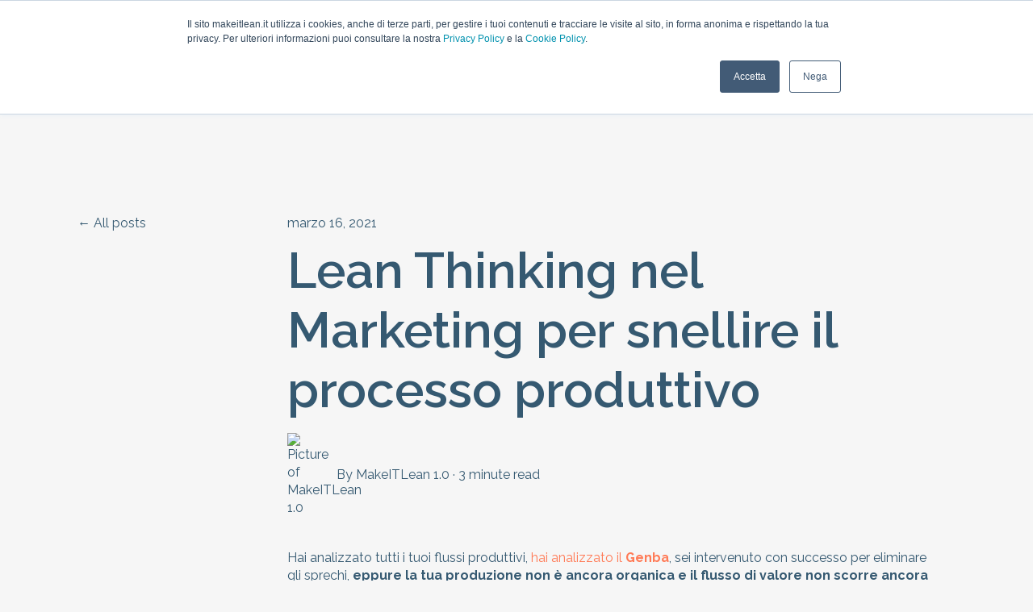

--- FILE ---
content_type: text/html; charset=UTF-8
request_url: https://www.makeitlean.it/blog/lean-thinking-nel-marketing-per-processo-produttivo
body_size: 17311
content:
<!doctype html><html lang="it"><head>
    <meta charset="utf-8">
    
      <title>Lean Thinking nel Marketing per snellire il processo produttivo</title>
    
    
      <link rel="shortcut icon" href="https://www.makeitlean.it/hubfs/Favicon%20makeitlean%202019.png">
    
    <meta name="description" content="Ridurre la varietà dei prodotti per snellire il processo produttivo aziendale: il concetto più importante alla base del Lean Thinking.">
    
    
    
      
    
    
    
    <meta name="viewport" content="width=device-width, initial-scale=1">

    <script src="/hs/hsstatic/jquery-libs/static-1.4/jquery/jquery-1.11.2.js"></script>
<script>hsjQuery = window['jQuery'];</script>
    <meta property="og:description" content="Ridurre la varietà dei prodotti per snellire il processo produttivo aziendale: il concetto più importante alla base del Lean Thinking.">
    <meta property="og:title" content="Lean Thinking nel Marketing per snellire il processo produttivo">
    <meta name="twitter:description" content="Ridurre la varietà dei prodotti per snellire il processo produttivo aziendale: il concetto più importante alla base del Lean Thinking.">
    <meta name="twitter:title" content="Lean Thinking nel Marketing per snellire il processo produttivo">

    

    
    <style>
a.cta_button{-moz-box-sizing:content-box !important;-webkit-box-sizing:content-box !important;box-sizing:content-box !important;vertical-align:middle}.hs-breadcrumb-menu{list-style-type:none;margin:0px 0px 0px 0px;padding:0px 0px 0px 0px}.hs-breadcrumb-menu-item{float:left;padding:10px 0px 10px 10px}.hs-breadcrumb-menu-divider:before{content:'›';padding-left:10px}.hs-featured-image-link{border:0}.hs-featured-image{float:right;margin:0 0 20px 20px;max-width:50%}@media (max-width: 568px){.hs-featured-image{float:none;margin:0;width:100%;max-width:100%}}.hs-screen-reader-text{clip:rect(1px, 1px, 1px, 1px);height:1px;overflow:hidden;position:absolute !important;width:1px}
</style>

<link rel="stylesheet" href="https://www.makeitlean.it/hubfs/hub_generated/template_assets/1/104463447592/1743409496921/template_main.min.css">
<link rel="stylesheet" href="https://www.makeitlean.it/hubfs/hub_generated/template_assets/1/104462962078/1743409495293/template_blog-post.min.css">
<link rel="stylesheet" href="https://www.makeitlean.it/hubfs/hub_generated/template_assets/1/104462786926/1743409494418/template_theme-overrides.css">
<style>
/* Layout */

.header__container {
  position: relative;
}

.header__wrapper {
  align-items: center;
  display: flex;
  margin: 0 auto;
}

.header__top {
  padding: 0.7rem 20px;
}

.header__bottom {
  padding: 20px;
}

@media (max-width: 767px) {
  .header__top {
    display: none;
  }

  .header__bottom {
    padding: 20px;
  }
}

/* Layout - left */

.header__container--left .header__language-switcher-col {
  margin-left: auto;
}

.header__container--left .header__wrapper--bottom {
  justify-content: space-between;
}

.header__container--left .header__menu-col {
  margin-left: auto;
  text-align: right;
}

.header__container--left .header__button-col {
  margin-left: 1rem;
}

@media (min-width: 767px) {
  .header__container--left .header__logo-col {
    flex: 1 0 0;
  }

  .header__container--left .header__menu-col {
    flex: 2 0 0;
  }
}

/* Layout - centered */

.header__container--centered .header__button-col {
  margin-left: auto;
}

.header__container--centered .header__wrapper--bottom {
  flex-wrap: wrap;
  text-align: center;
}

.header__container--centered .header__logo-col {
  margin-bottom: 1.4rem;
  width: 100%;
}

.header__container--centered .header__menu-col {
  width: 100%;
}

@media (max-width: 767px) {
  .header__container--centered .header__wrapper--bottom {
    justify-content: space-around;
    text-align: left;
  }

  .header__container--centered .header__logo-col,
  .header__container--centered .header__menu-col {
    margin-bottom: 0;
    width: auto;
  }
}

/* Language switcher */

.header__language-switcher {
  cursor: pointer;
  position: relative;
}

.header__language-switcher .lang_switcher_class {
  position: static;
}

/* Language switcher - top level menu item */

.header__language-switcher-label {
  display: flex;
}

.header__language-switcher-current-label {
  align-items: center;
  display: flex;
  margin-bottom: 5px;
  margin-left: 0.5rem;
}

.header__language-switcher-child-toggle svg {
  height: 12px;
  margin-left: 0.35rem;
  width: 12px;
}

/* Language switcher - submenu */

.header__language-switcher .lang_list_class {
  display: block;
  left: auto;
  opacity: 0;
  padding: 0;
  position: absolute;
  right: 0;
  text-align: left;
  top: 100%;
  transform: none;
  visibility: hidden;
  width: 200px;
  z-index: 99;
}

.header__language-switcher-label--open .lang_list_class,
.header__language-switcher:hover .lang_list_class,
.header__language-switcher:focus .lang_list_class {
  opacity: 1;
  visibility: visible;
}

.header__language-switcher .lang_list_class:after,
.header__language-switcher .lang_list_class:before {
  content: none;
}

.header__language-switcher .lang_list_class li {
  border: none;
  margin: 0;
  padding: 0;
}

.header__language-switcher .lang_list_class li:first-child {
  border-top: none;
  padding-top: 0;
}

.header__language-switcher .lang_list_class li:last-child {
  border-bottom: 0;
  padding-bottom: 0;
}

.header__language-switcher .lang_list_class .lang_switcher_link {
  display: inline-flex;
  padding: 1rem 1.4rem;
  width: 100%;
}

@media (max-width: 767px) {
  
  .header__language-switcher .lang_list_class {
    border: none;
    display: none;
    position: static;
    width: 100%;
  }

  .header__language-switcher-label--open .lang_list_class {
    display: block;
  }

  .header__language-switcher-current-label {
    display: block;
    margin: 0;
    order: 1;
    padding: 1rem 0 1rem 1.4rem;
    width: 80%;
  }

  .header__language-switcher .globe_class {
    height: auto;
    width: 100%;
  }

  .header__language-switcher-label {
    display: flex;
    flex-wrap: wrap;
  }
}

/* Language switcher - icons */

@media (max-width: 767px) {
  .header__language-switcher-child-toggle,
  .header__language-switcher-child-toggle:hover,
  .header__language-switcher-child-toggle:focus,
  .header__language-switcher-child-toggle:active {
    border: 0;
    cursor: pointer;
    padding: 16px 30px;
    position: absolute;
    right: 0;
    top: 0;
  }

  .header__language-switcher-child-toggle svg {
    margin-left: 0;
  }

  .header__language-switcher-child-toggle--open svg {
    transform: rotate(180deg);
    transform-origin: 50% 50%;
    transition: transform 0.4s;
  }
}

/* Logo */

.header__logo img {
  height: auto;
  max-width: 100%;
}

/* Menu */

.header__menu-container--mobile {
  display: none;
}

.header__menu--mobile {
  display: none;
  position: absolute;
  right: 0;
  top: 100%;
  width: 100%;
  z-index: 99;
}

@media (max-width: 767px) {
  .header__menu--desktop {
    display: none;
  }

  .header__menu-container--mobile {
    display: block;
  }

  .header__menu--show {
    display: block;
  }
}

/* Menu items */

.header__menu-item {
  display: inline-flex;
  position: relative;
  cursor: pointer !important;
}

.header__menu-link {
  width: 100%;
}

@media (max-width: 767px) {
  .header__menu-item {
    display: block;
    text-align: left;
    width: 100%;
  }

  .header__menu-link {
    display: block;
    padding: 1rem 1.4rem;
  }

  .header__menu-item--has-submenu .header__menu-link {
    width: 80%;
  }
}

/* Menu items - top level */

.header__menu-item--depth-1 {
  padding: 0 1rem;
}

@media (max-width: 767px) {
  .header__menu-item--depth-1 {
    padding: 0;
  }
}

/* Menu items - submenus */

.header__menu-submenu {
  display: none;
  left: -1px;
  position: absolute;
  text-align: left;
  top: 100%;
  width: 290px;
  z-index: 99;
}

.header__menu-item--open > .header__menu-submenu {
  display: block;
}

.header__menu-item--depth-1:last-child > .header__menu-submenu {
  left: auto;
  right: 0;
}

.header__menu-submenu--level-3 {
  left: 100%;
  top: 0;
}

.header__menu-item--depth-1:nth-last-child(-n + 2) .header__menu-submenu--level-3 {
  left: auto;
  right: 100%;
  top: 0;
}

.header__menu-submenu .header__menu-item {
  background-color: inherit;
  width: 100%;
}

.header__menu-submenu .header__menu-link {
  display: inline-flex;
  padding: 1rem 1.4rem;
}

.header__menu-item--button {
  padding: 1rem 1.4rem;
}

@media (max-width: 767px) {
  .header__menu-submenu,
  .header__menu-submenu--level-3,
  .header__menu-item--depth-1:nth-last-child(-n + 2) .header__menu-submenu--level-3 {
    border: none;
    position: static;
    width: 100%;
  }

  .header__menu-item--depth-2 > .header__menu-link {
    margin-left: 20px;
  }

  .header__menu-item--depth-3 > .header__menu-link {
    margin-left: 40px;
  }
  .header__menu-item--depth-5 > .header__menu-link,
  .header__menu-item--depth-6 > .header__menu-link,
  .header__menu-item--depth-7 > .header__menu-link,
  .header__menu-item--depth-8 > .header__menu-link,
  .header__menu-item--depth-9 > .header__menu-link,
  .header__menu-item--depth-10 > .header__menu-link {
    margin-left: 40px;
  }
}

/* Menu icons */

@media (min-width: 767px) {
  .header__menu-submenu .header__menu-child-toggle {
    margin-left: auto;
    padding: 1rem 1.4rem;
  }
}

.header__menu-child-toggle svg {
  height: 12px;
  margin-left: 0.5rem;
  width: 12px;
}

.header__menu-toggle {
  display: none;
}

.header__menu-toggle svg {
  height: 30px;
  width: 30px;
}

@media (max-width: 767px) {
  .header__menu-child-toggle,
  .header__menu-child-toggle:hover,
  .header__menu-child-toggle:focus,
  .header__menu-child-toggle:active {
    border: 0;
    cursor: pointer;
    padding: 16px 30px;
    position: absolute;
    right: 0;
    top: 0;
  }

  .header__menu-child-toggle svg {
    margin-left: 0;
  }

  .header__menu-child-toggle--open svg {
    transform: rotate(180deg);
    transform-origin: 50% 50%;
    transition: transform 0.4s;
  }

  .header__menu-toggle--show {
    display: block;
  }
}

/* Position */
header.header__fixed {
  position: fixed;
  left: 0;
  right: 0;
  z-index: 999;
}
</style>

<style>
/* Social sharing wrapper */

.social-sharing {
  align-items: center;
  display: flex;
  flex-wrap: wrap;
}

/* Social sharing text */

.social-sharing__share-text {
  display: block;
  width: 100%;
  font-size: 0.7rem;
  text-transform: uppercase;
  font-weight: 544;
}

/* Social sharing icons */

.social-sharing__link {
  margin-right: 0.7rem;
}

.social-sharing__link:last-child {
  margin-right: 0;
}
</style>

<style>
/* Social follow wrapper */

.social-follow {
  align-items: center;
  display: flex;
  flex-wrap: wrap;
}

/* Social follow icons */

.social-follow__link {
  margin-right: 0.7rem;
}

.social-follow__link:last-child {
  margin-right: 0;
}
</style>

<style>
  @font-face {
    font-family: "Raleway";
    font-weight: 700;
    font-style: normal;
    font-display: swap;
    src: url("/_hcms/googlefonts/Raleway/700.woff2") format("woff2"), url("/_hcms/googlefonts/Raleway/700.woff") format("woff");
  }
  @font-face {
    font-family: "Raleway";
    font-weight: 400;
    font-style: normal;
    font-display: swap;
    src: url("/_hcms/googlefonts/Raleway/regular.woff2") format("woff2"), url("/_hcms/googlefonts/Raleway/regular.woff") format("woff");
  }
  @font-face {
    font-family: "Raleway";
    font-weight: 600;
    font-style: normal;
    font-display: swap;
    src: url("/_hcms/googlefonts/Raleway/600.woff2") format("woff2"), url("/_hcms/googlefonts/Raleway/600.woff") format("woff");
  }
  @font-face {
    font-family: "Raleway";
    font-weight: 400;
    font-style: normal;
    font-display: swap;
    src: url("/_hcms/googlefonts/Raleway/regular.woff2") format("woff2"), url("/_hcms/googlefonts/Raleway/regular.woff") format("woff");
  }
</style>

<!-- Editor Styles -->
<style id="hs_editor_style" type="text/css">
#hs_cos_wrapper_module_1677606131689  { display: block !important; padding-right: 0px !important }
#hs_cos_wrapper_footer-module-7  { display: block !important; padding-right: 25px !important }
#hs_cos_wrapper_widget_1677606952835  { color: #f6f6f6 !important; display: block !important }
#hs_cos_wrapper_widget_1677606952835  p , #hs_cos_wrapper_widget_1677606952835  li , #hs_cos_wrapper_widget_1677606952835  span , #hs_cos_wrapper_widget_1677606952835  label , #hs_cos_wrapper_widget_1677606952835  h1 , #hs_cos_wrapper_widget_1677606952835  h2 , #hs_cos_wrapper_widget_1677606952835  h3 , #hs_cos_wrapper_widget_1677606952835  h4 , #hs_cos_wrapper_widget_1677606952835  h5 , #hs_cos_wrapper_widget_1677606952835  h6  { color: #f6f6f6 !important }
#hs_cos_wrapper_widget_1677606515186  { background-color: #f6f6f6 !important; background-image: none !important; border-color: #f6f6f6 !important; border-style: none !important; display: block !important }
#hs_cos_wrapper_widget_1677606515186 input[type="submit"] { background-color: #355971 !important; background-image: none !important; border-color: #f6f6f6 !important; border-style: solid !important; color: #f6f6f6 !important; padding-bottom: 7px !important; padding-left: 2px !important; padding-right: 2px !important; padding-top: 7px !important; text-align: center !important }
#hs_cos_wrapper_widget_1677606515186 .hs-button { background-color: #355971 !important; background-image: none !important; border-color: #f6f6f6 !important; border-style: solid !important; color: #f6f6f6 !important; padding-bottom: 7px !important; padding-left: 2px !important; padding-right: 2px !important; padding-top: 7px !important; text-align: center !important }
#hs_cos_wrapper_widget_1677606515186 .hs-submit { text-align: LEFT !important }
#hs_cos_wrapper_widget_1677606515186 input[type="text"] { background-color: #ffffff !important; background-image: none !important; border-color: #D0D6D9 !important; border-radius: 0px !important; border-style: solid !important; border-width: 1px !important; color: #355971 !important }
#hs_cos_wrapper_widget_1677606515186 input[type="email"] { background-color: #ffffff !important; background-image: none !important; border-color: #D0D6D9 !important; border-radius: 0px !important; border-style: solid !important; border-width: 1px !important; color: #355971 !important }
#hs_cos_wrapper_widget_1677606515186 textarea { background-color: #ffffff !important; background-image: none !important; border-color: #D0D6D9 !important; border-radius: 0px !important; border-style: solid !important; border-width: 1px !important; color: #355971 !important }
#hs_cos_wrapper_widget_1677606515186 input[type="number"] { background-color: #ffffff !important; background-image: none !important; border-color: #D0D6D9 !important; border-radius: 0px !important; border-style: solid !important; border-width: 1px !important; color: #355971 !important }
#hs_cos_wrapper_widget_1677606515186 select { background-color: #ffffff !important; background-image: none !important; border-color: #D0D6D9 !important; border-radius: 0px !important; border-style: solid !important; border-width: 1px !important; color: #355971 !important }
#hs_cos_wrapper_widget_1677606515186 input[type="file"] { background-color: #ffffff !important; background-image: none !important; border-color: #D0D6D9 !important; border-radius: 0px !important; border-style: solid !important; border-width: 1px !important; color: #355971 !important }
#hs_cos_wrapper_widget_1677606515186 input[type="tel"] { background-color: #ffffff !important; background-image: none !important; border-color: #D0D6D9 !important; border-radius: 0px !important; border-style: solid !important; border-width: 1px !important; color: #355971 !important }
#hs_cos_wrapper_widget_1677606515186 input[type="date"] { background-color: #ffffff !important; background-image: none !important; border-color: #D0D6D9 !important; border-radius: 0px !important; border-style: solid !important; border-width: 1px !important; color: #355971 !important }
#hs_cos_wrapper_widget_1677606515186 .hs-error-msg { color: #FF7B57 !important }
#hs_cos_wrapper_widget_1677606515186 .hs_error_rollup .hs-error-msgs .hs-main-font-element { color: #FF7B57 !important }
#hs_cos_wrapper_widget_1677606515186 .hsfc-ErrorAlert { color: #FF7B57 !important }
#hs_cos_wrapper_widget_1677606515186 label:not(.hs-error-msg) { color: #355971 !important }
#hs_cos_wrapper_widget_1677606515186 label:not(.hs-error-msg) p , #hs_cos_wrapper_widget_1677606515186 label:not(.hs-error-msg) li , #hs_cos_wrapper_widget_1677606515186 label:not(.hs-error-msg) span , #hs_cos_wrapper_widget_1677606515186 label:not(.hs-error-msg) label , #hs_cos_wrapper_widget_1677606515186 label:not(.hs-error-msg) h1 , #hs_cos_wrapper_widget_1677606515186 label:not(.hs-error-msg) h2 , #hs_cos_wrapper_widget_1677606515186 label:not(.hs-error-msg) h3 , #hs_cos_wrapper_widget_1677606515186 label:not(.hs-error-msg) h4 , #hs_cos_wrapper_widget_1677606515186 label:not(.hs-error-msg) h5 , #hs_cos_wrapper_widget_1677606515186 label:not(.hs-error-msg) h6  { color: #355971 !important }
#hs_cos_wrapper_module_1677607647810  { display: block !important; padding-top: 20px !important }
#hs_cos_wrapper_module_1677608142709  { display: block !important; padding-top: 10px !important }
.header-row-0-force-full-width-section > .row-fluid {
  max-width: none !important;
}
.footer-row-1-max-width-section-centering > .row-fluid {
  max-width: 1128px !important;
  margin-left: auto !important;
  margin-right: auto !important;
}
.module_1677608142709-flexbox-positioning {
  display: -ms-flexbox !important;
  -ms-flex-direction: column !important;
  -ms-flex-align: center !important;
  -ms-flex-pack: start;
  display: flex !important;
  flex-direction: column !important;
  align-items: center !important;
  justify-content: flex-start;
}
.module_1677608142709-flexbox-positioning > div {
  max-width: 100%;
  flex-shrink: 0 !important;
}
.module_1677607647810-flexbox-positioning {
  display: -ms-flexbox !important;
  -ms-flex-direction: column !important;
  -ms-flex-align: center !important;
  -ms-flex-pack: start;
  display: flex !important;
  flex-direction: column !important;
  align-items: center !important;
  justify-content: flex-start;
}
.module_1677607647810-flexbox-positioning > div {
  max-width: 100%;
  flex-shrink: 0 !important;
}
/* HubSpot Non-stacked Media Query Styles */
@media (min-width:768px) {
  .footer-column-8-row-0-vertical-alignment > .row-fluid {
    display: -ms-flexbox !important;
    -ms-flex-direction: row;
    display: flex !important;
    flex-direction: row;
  }
  .footer-column-8-row-2-vertical-alignment > .row-fluid {
    display: -ms-flexbox !important;
    -ms-flex-direction: row;
    display: flex !important;
    flex-direction: row;
  }
  .cell_1677606953050-vertical-alignment {
    display: -ms-flexbox !important;
    -ms-flex-direction: column !important;
    -ms-flex-pack: center !important;
    display: flex !important;
    flex-direction: column !important;
    justify-content: center !important;
  }
  .cell_1677606953050-vertical-alignment > div {
    flex-shrink: 0 !important;
  }
  .cell_16776667424432-vertical-alignment {
    display: -ms-flexbox !important;
    -ms-flex-direction: column !important;
    -ms-flex-pack: center !important;
    display: flex !important;
    flex-direction: column !important;
    justify-content: center !important;
  }
  .cell_16776667424432-vertical-alignment > div {
    flex-shrink: 0 !important;
  }
  .cell_1677666742441-vertical-alignment {
    display: -ms-flexbox !important;
    -ms-flex-direction: column !important;
    -ms-flex-pack: center !important;
    display: flex !important;
    flex-direction: column !important;
    justify-content: center !important;
  }
  .cell_1677666742441-vertical-alignment > div {
    flex-shrink: 0 !important;
  }
}
/* HubSpot Styles (default) */
.header-row-0-padding {
  padding-top: 0px !important;
  padding-bottom: 0px !important;
  padding-left: 0px !important;
  padding-right: 0px !important;
}
.footer-row-0-padding {
  padding-top: 60px !important;
  padding-bottom: 30px !important;
}
.footer-row-0-background-layers {
  background-image: linear-gradient(rgba(53, 89, 113, 1), rgba(53, 89, 113, 1)) !important;
  background-position: left top !important;
  background-size: auto !important;
  background-repeat: no-repeat !important;
}
.footer-row-1-padding {
  padding-top: 20px !important;
  padding-bottom: 10px !important;
}
.footer-row-1-background-layers {
  background-image: linear-gradient(rgba(53, 89, 113, 1), rgba(53, 89, 113, 1)) !important;
  background-position: left top !important;
  background-size: auto !important;
  background-repeat: no-repeat !important;
}
.footer-column-8-margin {
  margin-bottom: 20px !important;
}
.footer-column-2-margin {
  margin-bottom: 20px !important;
}
</style>
    

    
<!--  Added by GoogleAnalytics integration -->
<script>
var _hsp = window._hsp = window._hsp || [];
_hsp.push(['addPrivacyConsentListener', function(consent) { if (consent.allowed || (consent.categories && consent.categories.analytics)) {
  (function(i,s,o,g,r,a,m){i['GoogleAnalyticsObject']=r;i[r]=i[r]||function(){
  (i[r].q=i[r].q||[]).push(arguments)},i[r].l=1*new Date();a=s.createElement(o),
  m=s.getElementsByTagName(o)[0];a.async=1;a.src=g;m.parentNode.insertBefore(a,m)
})(window,document,'script','//www.google-analytics.com/analytics.js','ga');
  ga('create','UA-51979227-1','auto');
  ga('send','pageview');
}}]);
</script>

<!-- /Added by GoogleAnalytics integration -->

<!--  Added by GoogleAnalytics4 integration -->
<script>
var _hsp = window._hsp = window._hsp || [];
window.dataLayer = window.dataLayer || [];
function gtag(){dataLayer.push(arguments);}

var useGoogleConsentModeV2 = true;
var waitForUpdateMillis = 1000;


if (!window._hsGoogleConsentRunOnce) {
  window._hsGoogleConsentRunOnce = true;

  gtag('consent', 'default', {
    'ad_storage': 'denied',
    'analytics_storage': 'denied',
    'ad_user_data': 'denied',
    'ad_personalization': 'denied',
    'wait_for_update': waitForUpdateMillis
  });

  if (useGoogleConsentModeV2) {
    _hsp.push(['useGoogleConsentModeV2'])
  } else {
    _hsp.push(['addPrivacyConsentListener', function(consent){
      var hasAnalyticsConsent = consent && (consent.allowed || (consent.categories && consent.categories.analytics));
      var hasAdsConsent = consent && (consent.allowed || (consent.categories && consent.categories.advertisement));

      gtag('consent', 'update', {
        'ad_storage': hasAdsConsent ? 'granted' : 'denied',
        'analytics_storage': hasAnalyticsConsent ? 'granted' : 'denied',
        'ad_user_data': hasAdsConsent ? 'granted' : 'denied',
        'ad_personalization': hasAdsConsent ? 'granted' : 'denied'
      });
    }]);
  }
}

gtag('js', new Date());
gtag('set', 'developer_id.dZTQ1Zm', true);
gtag('config', 'G-W1W7EW6VF4');
</script>
<script async src="https://www.googletagmanager.com/gtag/js?id=G-W1W7EW6VF4"></script>

<!-- /Added by GoogleAnalytics4 integration -->

<!--  Added by GoogleTagManager integration -->
<script>
var _hsp = window._hsp = window._hsp || [];
window.dataLayer = window.dataLayer || [];
function gtag(){dataLayer.push(arguments);}

var useGoogleConsentModeV2 = true;
var waitForUpdateMillis = 1000;



var hsLoadGtm = function loadGtm() {
    if(window._hsGtmLoadOnce) {
      return;
    }

    if (useGoogleConsentModeV2) {

      gtag('set','developer_id.dZTQ1Zm',true);

      gtag('consent', 'default', {
      'ad_storage': 'denied',
      'analytics_storage': 'denied',
      'ad_user_data': 'denied',
      'ad_personalization': 'denied',
      'wait_for_update': waitForUpdateMillis
      });

      _hsp.push(['useGoogleConsentModeV2'])
    }

    (function(w,d,s,l,i){w[l]=w[l]||[];w[l].push({'gtm.start':
    new Date().getTime(),event:'gtm.js'});var f=d.getElementsByTagName(s)[0],
    j=d.createElement(s),dl=l!='dataLayer'?'&l='+l:'';j.async=true;j.src=
    'https://www.googletagmanager.com/gtm.js?id='+i+dl;f.parentNode.insertBefore(j,f);
    })(window,document,'script','dataLayer','GTM-PTBQGTLD');

    window._hsGtmLoadOnce = true;
};

_hsp.push(['addPrivacyConsentListener', function(consent){
  if(consent.allowed || (consent.categories && consent.categories.analytics)){
    hsLoadGtm();
  }
}]);

</script>

<!-- /Added by GoogleTagManager integration -->


<link href="//7052064.fs1.hubspotusercontent-na1.net/hubfs/7052064/hub_generated/template_assets/DEFAULT_ASSET/1767723264778/template_theme-foundation-v1-0.min.css" rel="stylesheet" type="text/css">
<meta name="google-site-verification" content="FhUeC3xqJCsmY32PC6e6Q2ZUtFqPgx8nr-bm6x2h2hk">
<!-- Global site tag (gtag.js) - Google Ads: 965044293 -->
<script async src="https://www.googletagmanager.com/gtag/js?id=AW-965044293"></script>
<script>
  window.dataLayer = window.dataLayer || [];
  function gtag(){dataLayer.push(arguments);}
  gtag('js', new Date());

  gtag('config', 'AW-965044293');
</script>
<link rel="amphtml" href="https://www.makeitlean.it/blog/lean-thinking-nel-marketing-per-processo-produttivo?hs_amp=true">

<meta property="og:image" content="https://www.makeitlean.it/hubfs/Imported_Blog_Media/traffico-bloccato1-1.jpg">
<meta property="og:image:width" content="759">
<meta property="og:image:height" content="400">

<meta name="twitter:image" content="https://www.makeitlean.it/hubfs/Imported_Blog_Media/traffico-bloccato1-1.jpg">


<meta property="og:url" content="https://www.makeitlean.it/blog/lean-thinking-nel-marketing-per-processo-produttivo">
<meta name="twitter:card" content="summary_large_image">

<link rel="canonical" href="https://www.makeitlean.it/blog/lean-thinking-nel-marketing-per-processo-produttivo">

<meta property="og:type" content="article">
<link rel="alternate" type="application/rss+xml" href="https://www.makeitlean.it/blog/rss.xml">
<meta name="twitter:domain" content="www.makeitlean.it">
<meta name="twitter:site" content="@MakeITlean">
<script src="//platform.linkedin.com/in.js" type="text/javascript">
    lang: it_IT
</script>

<meta http-equiv="content-language" content="it">






        
    <script type="application/ld+json">
      {
        "@context" : "http://schema.org",
        "@type" : "Article",
        "headline" : "Lean Thinking nel Marketing per snellire il processo produttivo",
        "image": "http://cdn2.hubspot.net/hubfs/2570542/Imported_Blog_Media/traffico-bloccato1-1.jpg",
        "author": {
          "@type": "Person",
          "name": ["MakeITLean 1.0"],
          "url": "https://www.makeitlean.it/blog/author/makeitlean"
        },
        "publisher": {
          "@type": "Organization",
          "name": "MakeITlean 1.0 SRL",
          "logo": {
            "@type": "ImageObject",
            "url": "https://cdn2.hubspot.net/hubfs/2570542/Makeitlean%20logo%202019%20Sito%20Web.png"
          }
        },
        "description": "Ridurre la varietà dei prodotti per snellire il processo produttivo aziendale: il concetto più importante alla base del Lean Thinking.",  
        "datePublished": "2015-07-29T10:28:44+0000", 
        "url" : "https://www.makeitlean.it/blog/lean-thinking-nel-marketing-per-processo-produttivo"
      }
    </script>    
  <meta name="generator" content="HubSpot"></head>
  <body>
<!--  Added by GoogleTagManager integration -->
<noscript><iframe src="https://www.googletagmanager.com/ns.html?id=GTM-PTBQGTLD" height="0" width="0" style="display:none;visibility:hidden"></iframe></noscript>

<!-- /Added by GoogleTagManager integration -->

    <div class="body-wrapper   hs-content-id-4470079364 hs-blog-post hs-blog-id-4669876280">
      
        <div data-global-resource-path="@marketplace/Drive_Web_Studio/Accelerator/templates/partials/header.html"><header class="header">

  

  <a href="#main-content" class="header__skip">Skip to content</a>

  <div class="container-fluid">
<div class="row-fluid-wrapper">
<div class="row-fluid">
<div class="span12 widget-span widget-type-cell " style="" data-widget-type="cell" data-x="0" data-w="12">

<div class="row-fluid-wrapper row-depth-1 row-number-1 dnd-section header-row-0-padding header-row-0-force-full-width-section">
<div class="row-fluid ">
<div class="span12 widget-span widget-type-custom_widget dnd-module" style="" data-widget-type="custom_widget" data-x="0" data-w="12">
<div id="hs_cos_wrapper_header-module-1" class="hs_cos_wrapper hs_cos_wrapper_widget hs_cos_wrapper_type_module" style="" data-hs-cos-general-type="widget" data-hs-cos-type="module">































<style>
#hs_cos_wrapper_header-module-1 .header__top {}

#hs_cos_wrapper_header-module-1 .header__language-switcher-current-label>span {}

#hs_cos_wrapper_header-module-1 .header__language-switcher:hover .header__language-switcher-current-label>span,
#hs_cos_wrapper_header-module-1 .header__language-switcher:focus .header__language-switcher-current-label>span {}

#hs_cos_wrapper_header-module-1 .header__language-switcher .lang_list_class a:hover,
#hs_cos_wrapper_header-module-1 .header__language-switcher .lang_list_class a:focus {}

#hs_cos_wrapper_header-module-1 .header__language-switcher .lang_list_class a:active {}

#hs_cos_wrapper_header-module-1 .header__menu-link {
  color:#355971;
  font-size:13px;
  font-family:Raleway,sans-serif;
  font-style:normal;
  font-weight:normal;
  text-decoration:none;
}

#hs_cos_wrapper_header-module-1 .header__menu-item--depth-1>.header__menu-child-toggle svg { fill:#355971; }

#hs_cos_wrapper_header-module-1 .header__menu-item--depth-1>.header__menu-link:hover,
#hs_cos_wrapper_header-module-1 .header__menu-item--depth-1>.header__menu-link:focus {
  color:#425b76;
  font-family:Raleway,sans-serif;
  font-style:normal;
  font-weight:normal;
  text-decoration:none;
}

#hs_cos_wrapper_header-module-1 .header__menu-item--depth-1>.header__menu-link:active {
  font-family:Raleway,sans-serif;
  font-style:normal;
  font-weight:normal;
  text-decoration:none;
  color:#92abc6;
}

#hs_cos_wrapper_header-module-1 .header__menu-item--depth-1>.header__menu-link--active-link {
  color:#355971;
  font-family:Raleway,sans-serif;
  font-style:normal;
  font-weight:normal;
  text-decoration:none;
}

#hs_cos_wrapper_header-module-1 .header__menu-submenu { background-color:rgba(246,246,246,1.0); }

#hs_cos_wrapper_header-module-1 .header__menu-submenu .header__menu-link:hover,
#hs_cos_wrapper_header-module-1 .header__menu-submenu .header__menu-link:focus {
  background-color:rgba(53,89,113,1.0);
  color:#f6f6f6;
}

#hs_cos_wrapper_header-module-1 .header__menu-submenu .header__menu-link { color:#355971; }

#hs_cos_wrapper_header-module-1 .header__menu-child-toggle svg { fill:#355971; }

#hs_cos_wrapper_header-module-1 .button {
  color:#355971;
  font-size:40px;
  font-family:Raleway,sans-serif;
  font-style:normal;
  font-weight:normal;
  text-decoration:none;
}

#hs_cos_wrapper_header-module-1 .button:hover,
#hs_cos_wrapper_header-module-1 .button:focus {}

#hs_cos_wrapper_header-module-1 .button:active {}

</style>








  <div class="header__container header__container--left">

    
    <div class="header__bottom">
      <div class="header__wrapper header__wrapper--bottom">
        <div class="header__logo-col">
          

  
    
  

  <div class="header__logo">

    
      <a class="header__logo-link" href="https://www.makeitlean.it/">
    

      

      

        <img class="header__logo-image" src="https://www.makeitlean.it/hs-fs/hubfs/000_immagini/000-immagini-blog-e-social/Logo%20Makeitlean/logo%20Makeitlean%20png.png?width=100&amp;height=100&amp;name=logo%20Makeitlean%20png.png" loading="eager" alt="logo Makeitlean png" height="100" width="100" srcset="https://www.makeitlean.it/hs-fs/hubfs/000_immagini/000-immagini-blog-e-social/Logo%20Makeitlean/logo%20Makeitlean%20png.png?width=50&amp;height=50&amp;name=logo%20Makeitlean%20png.png 50w, https://www.makeitlean.it/hs-fs/hubfs/000_immagini/000-immagini-blog-e-social/Logo%20Makeitlean/logo%20Makeitlean%20png.png?width=100&amp;height=100&amp;name=logo%20Makeitlean%20png.png 100w, https://www.makeitlean.it/hs-fs/hubfs/000_immagini/000-immagini-blog-e-social/Logo%20Makeitlean/logo%20Makeitlean%20png.png?width=150&amp;height=150&amp;name=logo%20Makeitlean%20png.png 150w, https://www.makeitlean.it/hs-fs/hubfs/000_immagini/000-immagini-blog-e-social/Logo%20Makeitlean/logo%20Makeitlean%20png.png?width=200&amp;height=200&amp;name=logo%20Makeitlean%20png.png 200w, https://www.makeitlean.it/hs-fs/hubfs/000_immagini/000-immagini-blog-e-social/Logo%20Makeitlean/logo%20Makeitlean%20png.png?width=250&amp;height=250&amp;name=logo%20Makeitlean%20png.png 250w, https://www.makeitlean.it/hs-fs/hubfs/000_immagini/000-immagini-blog-e-social/Logo%20Makeitlean/logo%20Makeitlean%20png.png?width=300&amp;height=300&amp;name=logo%20Makeitlean%20png.png 300w" sizes="(max-width: 100px) 100vw, 100px">

      

      

    
      </a>
    

  </div>


        </div>
        <div class="header__menu-col">
          

  <nav class="header__menu header__menu--desktop" aria-label="Desktop navigation">
    <ul class="header__menu-wrapper no-list">
      

  

  

  
    
    <li class="header__menu-item header__menu-item--depth-1 header__menu-item--has-submenu hs-skip-lang-url-rewrite">
      <a class="header__menu-link header__menu-link--toggle " href="https://www.makeitlean.it/clienti" aria-haspopup="true" aria-expanded="false">CLIENTI</a>
      
        
          <button class="header__menu-child-toggle no-button" aria-expanded="false">
            <span class="show-for-sr">Show submenu for CLIENTI</span>
              <svg version="1.0" xmlns="http://www.w3.org/2000/svg" viewbox="0 0 448 512" aria-hidden="true"><g id="chevron-down1_layer"><path d="M207.029 381.476L12.686 187.132c-9.373-9.373-9.373-24.569 0-33.941l22.667-22.667c9.357-9.357 24.522-9.375 33.901-.04L224 284.505l154.745-154.021c9.379-9.335 24.544-9.317 33.901.04l22.667 22.667c9.373 9.373 9.373 24.569 0 33.941L240.971 381.476c-9.373 9.372-24.569 9.372-33.942 0z" /></g></svg>
          </button>
          <ul class="header__menu-submenu header__menu-submenu--level-2 no-list">
            
            
              
    <li class="header__menu-item header__menu-item--depth-2  hs-skip-lang-url-rewrite">
      <a class="header__menu-link  " href="https://www.makeitlean.it/casehistory-marketing">CASE HISTORY MARKETING &amp; CRM</a>
      
    </li>
  
            
              
    <li class="header__menu-item header__menu-item--depth-2  hs-skip-lang-url-rewrite">
      <a class="header__menu-link  " href="https://www.makeitlean.it/casehistory-lean-management">CASE HISTORY LEAN &amp; IT</a>
      
    </li>
  
            
          </ul>
        
      
    </li>
  
  
    
    <li class="header__menu-item header__menu-item--depth-1 header__menu-item--has-submenu hs-skip-lang-url-rewrite">
      <a class="header__menu-link header__menu-link--toggle " href="https://www.makeitlean.it/servizi" aria-haspopup="true" aria-expanded="false">SERVIZI</a>
      
        
          <button class="header__menu-child-toggle no-button" aria-expanded="false">
            <span class="show-for-sr">Show submenu for SERVIZI</span>
              <svg version="1.0" xmlns="http://www.w3.org/2000/svg" viewbox="0 0 448 512" aria-hidden="true"><g id="chevron-down1_layer"><path d="M207.029 381.476L12.686 187.132c-9.373-9.373-9.373-24.569 0-33.941l22.667-22.667c9.357-9.357 24.522-9.375 33.901-.04L224 284.505l154.745-154.021c9.379-9.335 24.544-9.317 33.901.04l22.667 22.667c9.373 9.373 9.373 24.569 0 33.941L240.971 381.476c-9.373 9.372-24.569 9.372-33.942 0z" /></g></svg>
          </button>
          <ul class="header__menu-submenu header__menu-submenu--level-2 no-list">
            
            
              
    <li class="header__menu-item header__menu-item--depth-2  hs-skip-lang-url-rewrite">
      <a class="header__menu-link  " href="https://www.makeitlean.it/servizi/consulenza-lean">CONSULENZA LEAN</a>
      
    </li>
  
            
              
    <li class="header__menu-item header__menu-item--depth-2  hs-skip-lang-url-rewrite">
      <a class="header__menu-link  " href="https://www.makeitlean.it/servizi/erp-selezione-implementazione">ERP</a>
      
    </li>
  
            
              
    <li class="header__menu-item header__menu-item--depth-2  hs-skip-lang-url-rewrite">
      <a class="header__menu-link  " href="https://www.makeitlean.it/servizi/crm-selezione-implementazione">CRM</a>
      
    </li>
  
            
              
    <li class="header__menu-item header__menu-item--depth-2  hs-skip-lang-url-rewrite">
      <a class="header__menu-link  " href="https://www.makeitlean.it/servizi/inbound-marketing-sales">INBOUND MKTG &amp; SALES</a>
      
    </li>
  
            
              
    <li class="header__menu-item header__menu-item--depth-2  hs-skip-lang-url-rewrite">
      <a class="header__menu-link  " href="https://www.makeitlean.it/servizi/analisi-dei-processi">ASSESSMENT</a>
      
    </li>
  
            
              
    <li class="header__menu-item header__menu-item--depth-2  hs-skip-lang-url-rewrite">
      <a class="header__menu-link  " href="https://www.makeitlean.it/servizi/formazione-lean">FORMAZIONE</a>
      
    </li>
  
            
              
    <li class="header__menu-item header__menu-item--depth-2  hs-skip-lang-url-rewrite">
      <a class="header__menu-link  " href="https://www.makeitlean.it/your-change-canvas">YOUR CHANGE CANVAS</a>
      
    </li>
  
            
          </ul>
        
      
    </li>
  
  
    
    <li class="header__menu-item header__menu-item--depth-1  hs-skip-lang-url-rewrite">
      <a class="header__menu-link  " href="https://www.makeitlean.it/chi-siamo">AZIENDA</a>
      
    </li>
  
  
    
    <li class="header__menu-item header__menu-item--depth-1  hs-skip-lang-url-rewrite">
      <a class="header__menu-link  " href="https://www.makeitlean.it/metodo-makeitlean">IL METODO</a>
      
    </li>
  
  
    
    <li class="header__menu-item header__menu-item--depth-1  hs-skip-lang-url-rewrite">
      <a class="header__menu-link  " href="https://www.makeitlean.it/blog">BLOG</a>
      
    </li>
  
  
    
    <li class="header__menu-item header__menu-item--depth-1  hs-skip-lang-url-rewrite">
      <a class="header__menu-link  " href="https://www.makeitlean.it/risorse">RISORSE</a>
      
    </li>
  
  
    
    <li class="header__menu-item header__menu-item--depth-1  hs-skip-lang-url-rewrite">
      <a class="header__menu-link  " href="https://www.makeitlean.it/contatti">CONTATTI</a>
      
    </li>
  
  


    </ul>
  </nav>


          

  <div class="header__menu-container header__menu-container--mobile">
    <button class="header__menu-toggle header__menu-toggle--open header__menu-toggle--show no-button">
      <span class="show-for-sr">Open main navigation</span>
      <svg version="1.0" xmlns="http://www.w3.org/2000/svg" viewbox="0 0 448 512" width="24" aria-hidden="true"><g id="bars1_layer"><path d="M16 132h416c8.837 0 16-7.163 16-16V76c0-8.837-7.163-16-16-16H16C7.163 60 0 67.163 0 76v40c0 8.837 7.163 16 16 16zm0 160h416c8.837 0 16-7.163 16-16v-40c0-8.837-7.163-16-16-16H16c-8.837 0-16 7.163-16 16v40c0 8.837 7.163 16 16 16zm0 160h416c8.837 0 16-7.163 16-16v-40c0-8.837-7.163-16-16-16H16c-8.837 0-16 7.163-16 16v40c0 8.837 7.163 16 16 16z" /></g></svg>
    </button>
    <button class="header__menu-toggle header__menu-toggle--close no-button">
      <span class="show-for-sr">Close main navigation</span>
      <svg version="1.0" xmlns="http://www.w3.org/2000/svg" viewbox="0 0 384 512" width="24" aria-hidden="true"><g id="times2_layer"><path d="M323.1 441l53.9-53.9c9.4-9.4 9.4-24.5 0-33.9L279.8 256l97.2-97.2c9.4-9.4 9.4-24.5 0-33.9L323.1 71c-9.4-9.4-24.5-9.4-33.9 0L192 168.2 94.8 71c-9.4-9.4-24.5-9.4-33.9 0L7 124.9c-9.4 9.4-9.4 24.5 0 33.9l97.2 97.2L7 353.2c-9.4 9.4-9.4 24.5 0 33.9L60.9 441c9.4 9.4 24.5 9.4 33.9 0l97.2-97.2 97.2 97.2c9.3 9.3 24.5 9.3 33.9 0z" /></g></svg>
    </button>
    <nav class="header__menu header__menu--mobile" aria-label="Mobile navigation">
      <ul class="header__menu-wrapper no-list">
        

  

  

  
    
    <li class="header__menu-item header__menu-item--depth-1 header__menu-item--has-submenu hs-skip-lang-url-rewrite">
      <a class="header__menu-link header__menu-link--toggle " href="https://www.makeitlean.it/clienti" aria-haspopup="true" aria-expanded="false">CLIENTI</a>
      
        
          <button class="header__menu-child-toggle no-button" aria-expanded="false">
            <span class="show-for-sr">Show submenu for CLIENTI</span>
              <svg version="1.0" xmlns="http://www.w3.org/2000/svg" viewbox="0 0 448 512" aria-hidden="true"><g id="chevron-down3_layer"><path d="M207.029 381.476L12.686 187.132c-9.373-9.373-9.373-24.569 0-33.941l22.667-22.667c9.357-9.357 24.522-9.375 33.901-.04L224 284.505l154.745-154.021c9.379-9.335 24.544-9.317 33.901.04l22.667 22.667c9.373 9.373 9.373 24.569 0 33.941L240.971 381.476c-9.373 9.372-24.569 9.372-33.942 0z" /></g></svg>
          </button>
          <ul class="header__menu-submenu header__menu-submenu--level-2 no-list">
            
            
              
    <li class="header__menu-item header__menu-item--depth-2  hs-skip-lang-url-rewrite">
      <a class="header__menu-link  " href="https://www.makeitlean.it/casehistory-marketing">CASE HISTORY MARKETING &amp; CRM</a>
      
    </li>
  
            
              
    <li class="header__menu-item header__menu-item--depth-2  hs-skip-lang-url-rewrite">
      <a class="header__menu-link  " href="https://www.makeitlean.it/casehistory-lean-management">CASE HISTORY LEAN &amp; IT</a>
      
    </li>
  
            
          </ul>
        
      
    </li>
  
  
    
    <li class="header__menu-item header__menu-item--depth-1 header__menu-item--has-submenu hs-skip-lang-url-rewrite">
      <a class="header__menu-link header__menu-link--toggle " href="https://www.makeitlean.it/servizi" aria-haspopup="true" aria-expanded="false">SERVIZI</a>
      
        
          <button class="header__menu-child-toggle no-button" aria-expanded="false">
            <span class="show-for-sr">Show submenu for SERVIZI</span>
              <svg version="1.0" xmlns="http://www.w3.org/2000/svg" viewbox="0 0 448 512" aria-hidden="true"><g id="chevron-down4_layer"><path d="M207.029 381.476L12.686 187.132c-9.373-9.373-9.373-24.569 0-33.941l22.667-22.667c9.357-9.357 24.522-9.375 33.901-.04L224 284.505l154.745-154.021c9.379-9.335 24.544-9.317 33.901.04l22.667 22.667c9.373 9.373 9.373 24.569 0 33.941L240.971 381.476c-9.373 9.372-24.569 9.372-33.942 0z" /></g></svg>
          </button>
          <ul class="header__menu-submenu header__menu-submenu--level-2 no-list">
            
            
              
    <li class="header__menu-item header__menu-item--depth-2  hs-skip-lang-url-rewrite">
      <a class="header__menu-link  " href="https://www.makeitlean.it/servizi/consulenza-lean">CONSULENZA LEAN</a>
      
    </li>
  
            
              
    <li class="header__menu-item header__menu-item--depth-2  hs-skip-lang-url-rewrite">
      <a class="header__menu-link  " href="https://www.makeitlean.it/servizi/erp-selezione-implementazione">ERP</a>
      
    </li>
  
            
              
    <li class="header__menu-item header__menu-item--depth-2  hs-skip-lang-url-rewrite">
      <a class="header__menu-link  " href="https://www.makeitlean.it/servizi/crm-selezione-implementazione">CRM</a>
      
    </li>
  
            
              
    <li class="header__menu-item header__menu-item--depth-2  hs-skip-lang-url-rewrite">
      <a class="header__menu-link  " href="https://www.makeitlean.it/servizi/inbound-marketing-sales">INBOUND MKTG &amp; SALES</a>
      
    </li>
  
            
              
    <li class="header__menu-item header__menu-item--depth-2  hs-skip-lang-url-rewrite">
      <a class="header__menu-link  " href="https://www.makeitlean.it/servizi/analisi-dei-processi">ASSESSMENT</a>
      
    </li>
  
            
              
    <li class="header__menu-item header__menu-item--depth-2  hs-skip-lang-url-rewrite">
      <a class="header__menu-link  " href="https://www.makeitlean.it/servizi/formazione-lean">FORMAZIONE</a>
      
    </li>
  
            
              
    <li class="header__menu-item header__menu-item--depth-2  hs-skip-lang-url-rewrite">
      <a class="header__menu-link  " href="https://www.makeitlean.it/your-change-canvas">YOUR CHANGE CANVAS</a>
      
    </li>
  
            
          </ul>
        
      
    </li>
  
  
    
    <li class="header__menu-item header__menu-item--depth-1  hs-skip-lang-url-rewrite">
      <a class="header__menu-link  " href="https://www.makeitlean.it/chi-siamo">AZIENDA</a>
      
    </li>
  
  
    
    <li class="header__menu-item header__menu-item--depth-1  hs-skip-lang-url-rewrite">
      <a class="header__menu-link  " href="https://www.makeitlean.it/metodo-makeitlean">IL METODO</a>
      
    </li>
  
  
    
    <li class="header__menu-item header__menu-item--depth-1  hs-skip-lang-url-rewrite">
      <a class="header__menu-link  " href="https://www.makeitlean.it/blog">BLOG</a>
      
    </li>
  
  
    
    <li class="header__menu-item header__menu-item--depth-1  hs-skip-lang-url-rewrite">
      <a class="header__menu-link  " href="https://www.makeitlean.it/risorse">RISORSE</a>
      
    </li>
  
  
    
    <li class="header__menu-item header__menu-item--depth-1  hs-skip-lang-url-rewrite">
      <a class="header__menu-link  " href="https://www.makeitlean.it/contatti">CONTATTI</a>
      
    </li>
  
  


        
        
      </ul>
    </nav>
  </div>


        </div>
        
      </div>
    </div>

  </div>



</div>

</div><!--end widget-span -->
</div><!--end row-->
</div><!--end row-wrapper -->

</div><!--end widget-span -->
</div>
</div>
</div>

</header></div>
      

      
      <main id="main-content">
        



<div class="content-wrapper">

  

  <div class="blog-post__column-wrapper">

    <div class="blog-post__left-sidebar">
      <a class="btn__back-to-posts" href="https://www.makeitlean.it/blog/all">
        All posts
      </a>     
    </div>
  
    <div class="blog-post-section">
      <article class="blog-post">
        <time datetime="2015-07-29 10:28:44" class="blog-post__timestamp">
          marzo 16, 2021
        </time>
        <h1 class="blog-post__headline"><span id="hs_cos_wrapper_name" class="hs_cos_wrapper hs_cos_wrapper_meta_field hs_cos_wrapper_type_text" style="" data-hs-cos-general-type="meta_field" data-hs-cos-type="text">Lean Thinking nel Marketing per snellire il processo produttivo</span></h1>
        <div class="blog-post__meta">
          <div class="blog-post__author">
            
              <img class="blog-post__author-image" src="https://app.hubspot.com/settings/avatar/4c72fe65d5f99ea5f3e652c7dfe76882" width="50" loading="eager" alt="Picture of MakeITLean 1.0">
            By&nbsp;
            <a class="blog-post__author-name" href="https://www.makeitlean.it/blog/author/makeitlean" rel="author">
              MakeITLean 1.0
            </a>
            <span>&nbsp;·&nbsp;</span>            
            <span class="reading-minutes">
              
              
              
              

              
                3 minute read
              
            </span>          
          </div>        
        </div>
        <div class="blog-post__body">
          <span id="hs_cos_wrapper_post_body" class="hs_cos_wrapper hs_cos_wrapper_meta_field hs_cos_wrapper_type_rich_text" style="" data-hs-cos-general-type="meta_field" data-hs-cos-type="rich_text"><p>Hai analizzato tutti i tuoi flussi produttivi, <a href="//www.makeitlean.it/genba-dove-la-produzione-prende-vita/" target="_blank" rel="noopener">hai analizzato il <strong>Genba</strong></a>, sei intervenuto con successo per eliminare gli sprechi, <strong>eppure la tua produzione non è ancora organica e il flusso di valore non scorre ancora come vorresti.</strong></p>
<!--more-->
<p><a href="https://www.makeitlean.it/hubfs/Imported_Blog_Media/traffico-bloccato1-1.jpg"><img class="aligncenter wp-image-576" src="https://www.makeitlean.it/hs-fs/hubfs/Imported_Blog_Media/traffico-bloccato1-1.jpg?width=700&amp;height=369&amp;name=traffico-bloccato1-1.jpg" alt="flusso di traffico bloccato" width="700" height="369" style="display: block; margin-left: auto; margin-right: auto;" srcset="https://www.makeitlean.it/hs-fs/hubfs/Imported_Blog_Media/traffico-bloccato1-1.jpg?width=350&amp;height=185&amp;name=traffico-bloccato1-1.jpg 350w, https://www.makeitlean.it/hs-fs/hubfs/Imported_Blog_Media/traffico-bloccato1-1.jpg?width=700&amp;height=369&amp;name=traffico-bloccato1-1.jpg 700w, https://www.makeitlean.it/hs-fs/hubfs/Imported_Blog_Media/traffico-bloccato1-1.jpg?width=1050&amp;height=554&amp;name=traffico-bloccato1-1.jpg 1050w, https://www.makeitlean.it/hs-fs/hubfs/Imported_Blog_Media/traffico-bloccato1-1.jpg?width=1400&amp;height=738&amp;name=traffico-bloccato1-1.jpg 1400w, https://www.makeitlean.it/hs-fs/hubfs/Imported_Blog_Media/traffico-bloccato1-1.jpg?width=1750&amp;height=923&amp;name=traffico-bloccato1-1.jpg 1750w, https://www.makeitlean.it/hs-fs/hubfs/Imported_Blog_Media/traffico-bloccato1-1.jpg?width=2100&amp;height=1107&amp;name=traffico-bloccato1-1.jpg 2100w" sizes="(max-width: 700px) 100vw, 700px"></a></p>
<h2>Hai mai pensato che il problema potrebbe essere nella <strong>varietà</strong>?</h2>
<p>Non mi riferisco soltanto al tuo catalogo prodotti: la varietà è un tema più complesso, da affrontare già in sede di progettazione e che interessa ogni fase del<strong>&nbsp;processo produttivo.</strong> Per questo, uno degli aspetti fondamentali della Lean Production è il <strong>Lean Thinking</strong>: pensiero snello per produzioni snelle.</p>
<blockquote>
<p><a href="//www.makeitlean.it/lean-thinking-facciamo-chiarezza/" target="_blank" rel="noopener">Per approfondire: <strong>Lean Thinking, tante definizioni, ma una sola filosofia... facciamo chiarezza!</strong></a></p>
</blockquote>
<p>Se già la tua azienda è organizzata secondo <strong>un sistema pull</strong>, ovvero <em>tirato</em> dal cliente, sei sulla buona strada per apprezzare i risultati garantiti dalla Lean Production. "<em><strong>Snello</strong></em>", però, non significa soltanto efficiente: puoi ottenere ancora molti miglioramenti puntando sulla<strong> riduzione della varietà.&nbsp;</strong></p>
<blockquote>
<p><a href="//www.makeitlean.it/quarto-principio-della-lean-production/" target="_blank" rel="noopener">Per approfondire: <strong>quarto principio della Lean production, fai in modo che il flusso sia tirato dal cliente.</strong></a></p>
</blockquote>
<h2><strong>Perché applicare il Lean Thinking nel processo produttivo significa ridurre la varietà?</strong></h2>
<p>Vediamo cosa si intende esattamente per <strong>"</strong><strong>varietà legata alla sviluppo del prodotto".</strong></p>
<p>Pensiamo alle tre fasi di questa operazione: <strong>la definizione dell'architettura, la progettazione, la prototipazione.</strong> In questi diversi momenti la varietà può presentarsi sotto forma di:</p>
<ul>
<li>tutti i tipi di componenti necessari</li>
<li>tutti i processi interessati</li>
<li>tutti gli assiemi che caratterizzano l'assemblaggio</li>
<li>tutti i processi di riassettaggio necessari alla fine di un ciclo produttivo per iniziarne un altro.</li>
</ul>
<p>Da questi elementi possono nascere più problemi di quanti te ne aspetteresti. In particolare, i costi possono aumentare molto in seguito alla <strong>complessa gestione dei componenti d'acquisto</strong>, alla frammentazione dei lotti d'acquisto, alla giacenza.</p>
<p>La varietà aumenta la necessità di scorte e di sovrapproduzione, rendendo più difficile organizzare i flussi tirati dal cliente in modo totalmente privo di sprechi. Il Lean Thinking punta all'<strong>eliminazione di questi ostacoli</strong> e all'ottimizzazione dei <strong>flussi del processo produttivo</strong> sin dalla progettazione, tracciando le linee guida della struttura aziendale.</p>
<h2><strong>Strumenti del Lean Thinking: il Value Reduction Program</strong></h2>
<p>Pensare Lean, per agire Lean: il <strong>Value Reduction Program</strong> è uno strumento implementato nella filosofia dell'azienda snella per poter<strong> limitare la varietà che crea un livello di complessità difficile da gestire senza sprechi</strong> e in modo armonico.</p>
<p>Non si tratta di un mezzo pratico, ma di un <strong>approccio</strong>, un modo di progettare i prodotti e la loro lavorazione. A supporto del <strong>VRP</strong> è fondamentale che vi sia un buon sistema gestionale: l'ottimizzazione in ottica Lean dell'<a href="//www.makeitlean.it/qual-e-il-contributo-it-nel-creare-valore-aziendale/"><strong>IT aziendale</strong></a> renderà tutto ancora più semplice.</p>
<p>Affinché i benefici derivanti dal VRP siano concreti e misurabili in azienda in termini di prestazioni e risultati, <strong>tale approccio deve essere assunto da tutti i tuoi lavoratori coinvolti</strong> nella progettazione e nella prototipazione di un nuovo prodotto: ogni innovazione non dovrà tenere conto soltanto dei possibili guadagni derivanti, ma anche dagli <strong>effetti della sua implementazione </strong>all'interno del processo&nbsp;produttivo.</p>
<h3>Se gli sprechi e le difficoltà che ne derivano rischiano di essere maggiori dei benefici, forse è il caso di rivedere i piani, non trovi?</h3>
<p><a href="https://www.makeitlean.it/hubfs/Imported_Blog_Media/rivedere-i-piani1-1.jpg"><img src="https://www.makeitlean.it/hs-fs/hubfs/Immagini_Blog_Lean/rivedere-i-piani.jpg?width=700&amp;name=rivedere-i-piani.jpg" alt="rivedere-i-piani" width="700" style="display: block; margin-left: auto; margin-right: auto; width: 700px;" srcset="https://www.makeitlean.it/hs-fs/hubfs/Immagini_Blog_Lean/rivedere-i-piani.jpg?width=350&amp;name=rivedere-i-piani.jpg 350w, https://www.makeitlean.it/hs-fs/hubfs/Immagini_Blog_Lean/rivedere-i-piani.jpg?width=700&amp;name=rivedere-i-piani.jpg 700w, https://www.makeitlean.it/hs-fs/hubfs/Immagini_Blog_Lean/rivedere-i-piani.jpg?width=1050&amp;name=rivedere-i-piani.jpg 1050w, https://www.makeitlean.it/hs-fs/hubfs/Immagini_Blog_Lean/rivedere-i-piani.jpg?width=1400&amp;name=rivedere-i-piani.jpg 1400w, https://www.makeitlean.it/hs-fs/hubfs/Immagini_Blog_Lean/rivedere-i-piani.jpg?width=1750&amp;name=rivedere-i-piani.jpg 1750w, https://www.makeitlean.it/hs-fs/hubfs/Immagini_Blog_Lean/rivedere-i-piani.jpg?width=2100&amp;name=rivedere-i-piani.jpg 2100w" sizes="(max-width: 700px) 100vw, 700px"></a></p>
<h2><strong>Il VRP nei tre momenti di progettazione di un prodotto</strong></h2>
<p>Come trasformare tutte queste indicazioni in <strong>un approccio concreto</strong> da applicare senza difficoltà? Ecco qualche linea guida che ti aiuterà a capire <strong>cosa significa adottare in modo concreto il Lean Thinking, a partire dalla strutturazione dell'architettura.</strong></p>
<p>Per <strong>stabilire l'architettura di un prodotto</strong> è necessario conoscere i prodotti che compongono la gamma e tutti i singoli moduli necessari. Attraverso il VRP è possibile adottare due tecniche:</p>
<p><img src="https://www.makeitlean.it/hs-fs/hubfs/000_immagini/000_immagini%20blog%20e%20social/numero1-mini.jpg?width=30&amp;name=numero1-mini.jpg" alt="numero1-mini" width="30" loading="lazy" style="width: 30px; float: left;" srcset="https://www.makeitlean.it/hs-fs/hubfs/000_immagini/000_immagini%20blog%20e%20social/numero1-mini.jpg?width=15&amp;name=numero1-mini.jpg 15w, https://www.makeitlean.it/hs-fs/hubfs/000_immagini/000_immagini%20blog%20e%20social/numero1-mini.jpg?width=30&amp;name=numero1-mini.jpg 30w, https://www.makeitlean.it/hs-fs/hubfs/000_immagini/000_immagini%20blog%20e%20social/numero1-mini.jpg?width=45&amp;name=numero1-mini.jpg 45w, https://www.makeitlean.it/hs-fs/hubfs/000_immagini/000_immagini%20blog%20e%20social/numero1-mini.jpg?width=60&amp;name=numero1-mini.jpg 60w, https://www.makeitlean.it/hs-fs/hubfs/000_immagini/000_immagini%20blog%20e%20social/numero1-mini.jpg?width=75&amp;name=numero1-mini.jpg 75w, https://www.makeitlean.it/hs-fs/hubfs/000_immagini/000_immagini%20blog%20e%20social/numero1-mini.jpg?width=90&amp;name=numero1-mini.jpg 90w" sizes="(max-width: 30px) 100vw, 30px">La prima è quella del<strong> fisso - variabile</strong>. Questo approccio consiste nel <strong>semplificare i singoli moduli il più possibile senza nulla togliere a efficienza e funzionalità</strong>, tenendo sempre presenti le esigenze del cliente finale.</p>
<p>Tanto più riuscirai ad estendere l'uso di un modulo complesso a tutta la gamma, mantenendolo elemento fisso e variando soltanto moduli secondari e meno complessi, tanto più sarai riuscito nel tuo intento di <strong>ridurre la varietà</strong> e rendere la produzione efficiente.</p>
<p><img src="https://www.makeitlean.it/hs-fs/hubfs/000_immagini/000_immagini%20blog%20e%20social/numero2-mini.jpg?width=30&amp;name=numero2-mini.jpg" alt="numero2-mini" width="30" loading="lazy" style="width: 30px; float: left;" srcset="https://www.makeitlean.it/hs-fs/hubfs/000_immagini/000_immagini%20blog%20e%20social/numero2-mini.jpg?width=15&amp;name=numero2-mini.jpg 15w, https://www.makeitlean.it/hs-fs/hubfs/000_immagini/000_immagini%20blog%20e%20social/numero2-mini.jpg?width=30&amp;name=numero2-mini.jpg 30w, https://www.makeitlean.it/hs-fs/hubfs/000_immagini/000_immagini%20blog%20e%20social/numero2-mini.jpg?width=45&amp;name=numero2-mini.jpg 45w, https://www.makeitlean.it/hs-fs/hubfs/000_immagini/000_immagini%20blog%20e%20social/numero2-mini.jpg?width=60&amp;name=numero2-mini.jpg 60w, https://www.makeitlean.it/hs-fs/hubfs/000_immagini/000_immagini%20blog%20e%20social/numero2-mini.jpg?width=75&amp;name=numero2-mini.jpg 75w, https://www.makeitlean.it/hs-fs/hubfs/000_immagini/000_immagini%20blog%20e%20social/numero2-mini.jpg?width=90&amp;name=numero2-mini.jpg 90w" sizes="(max-width: 30px) 100vw, 30px">La seconda tecnica è quella della <strong>combinazione</strong>, ovvero dell'<strong>utilizzo del minor numero possibile di moduli da combinare tra loro</strong> per completare la gamma di prodotti. Questo è possibile puntando sulla multifunzionalità dei singoli moduli.</p>
<p>Anche in questo caso, l'eliminazione della varietà non comporta una riduzione di offerte per il cliente: scopo ultimo del Lean Thinking è rendere snella la produzione <strong>senza limitare la capacità di risposta alle esigenze dei clienti</strong>.</p>
<h3>Vuoi essere sicuro di non perdere i vantaggi acquisiti anche nelle fasi successive?</h3>
<p><strong>In fase di progettazione, stabilisci delle regole fisse</strong>, la cui principale può essere quella del <strong>riuso</strong>: punta il più possibile sul riuso di processi, materiali e lavorazioni che già devi svolgere nella tua azienda, per limitare l'introduzione di ulteriore varietà che rende complessi i tuoi flussi di valore.</p>
<p>Ora, non ti resta che semplificare la <strong>prototipazione</strong>: giunto a questo punto ti renderai conto di quanto i prodotti di ogni singola famiglia abbiano in comune fra loro. Per questo non sarà più necessario realizzare un prototipo per ognuno di essi: potrai organizzare dei sottoinsiemi sulla base delle affinità strutturali dei singoli prodotti, <strong>limitando il numero di verifiche</strong> e, di conseguenza, i costi di questa delicata fase della produzione.</p>
<h3><strong>In conclusione...</strong></h3>
<p>Per organizzare la tua azienda in ottica Lean, insomma,<strong> devi saper guardare in due direzioni</strong>:</p>
<ul>
<li>devi osservare la tua azienda oggi, analizzandone ogni comparto e intervenendo con piccoli miglioramenti in grado di <strong>apportare benefici all'intero processo produttivo</strong>,</li>
<li>e devi anche guardare al domani, adottando il <strong>Lean Thinking</strong> e facendo in modo che anche i nuovi flussi da implementare vengano organizzati in modo snello.</li>
</ul>
<p>Così potrai <strong>mantenere gli ottimi risultati già raggiunti e continuare a migliorare sul cammino del</strong> <a href="//www.makeitlean.it/kaizen-e-lean-production-come-migliorare-la-tua-azienda/"><strong>Kaizen</strong></a>.</p>
<p>Se desideri approfondire i temi della Lean Production,&nbsp;<a href="/newsletter" target="_blank" rel="noopener"><strong><em>iscriviti alla nostra newsletter </em></strong></a>non ti perderai nemmeno un consiglio per migliorare la tua azienda giorno dopo giorno!</p>
<p><!--HubSpot Call-to-Action Code --><span class="hs-cta-wrapper" id="hs-cta-wrapper-44a62631-625b-4284-acb6-ce36fd1d81d2"><span class="hs-cta-node hs-cta-44a62631-625b-4284-acb6-ce36fd1d81d2" id="hs-cta-44a62631-625b-4284-acb6-ce36fd1d81d2"><!--[if lte IE 8]><div id="hs-cta-ie-element"></div><![endif]--><a href="https://cta-redirect.hubspot.com/cta/redirect/2570542/44a62631-625b-4284-acb6-ce36fd1d81d2" target="_blank" rel="noopener"><img class="hs-cta-img" id="hs-cta-img-44a62631-625b-4284-acb6-ce36fd1d81d2" style="border-width:0px;margin: 0 auto; display: block; margin-top: 20px; margin-bottom: 20px" height="158" width="519" src="https://no-cache.hubspot.com/cta/default/2570542/44a62631-625b-4284-acb6-ce36fd1d81d2.png" alt="Newsletter-Make-Itl-ean" align="middle"></a></span><script charset="utf-8" src="/hs/cta/cta/current.js"></script><script type="text/javascript"> hbspt.cta._relativeUrls=true;hbspt.cta.load(2570542, '44a62631-625b-4284-acb6-ce36fd1d81d2', {"useNewLoader":"true","region":"na1"}); </script></span><!-- end HubSpot Call-to-Action Code --></p>
<div class="mailmunch-forms-widget-166887">&nbsp;</div></span>
        </div>     
        
        <div>
          <div id="hs_cos_wrapper_social_sharing" class="hs_cos_wrapper hs_cos_wrapper_widget hs_cos_wrapper_type_module" style="" data-hs-cos-general-type="widget" data-hs-cos-type="module">


  








<div class="social-sharing">

  
    <span class="social-sharing__share-text">Condividi:</span>
  

  

  

    

    
    
      
    

    

    <a class="social-sharing__link" href="http://www.facebook.com/share.php?u=https://www.makeitlean.it/blog/lean-thinking-nel-marketing-per-processo-produttivo" target="_blank" rel="noopener">
      <span class="icon--small  ">
        <span id="hs_cos_wrapper_social_sharing_" class="hs_cos_wrapper hs_cos_wrapper_widget hs_cos_wrapper_type_icon social-sharing__icon icon" style="" data-hs-cos-general-type="widget" data-hs-cos-type="icon"><svg version="1.0" xmlns="http://www.w3.org/2000/svg" viewbox="0 0 264 512" aria-labelledby="facebook-f1" role="img"><title id="facebook-f1">facebook-f icon</title><g id="facebook-f1_layer"><path d="M76.7 512V283H0v-91h76.7v-71.7C76.7 42.4 124.3 0 193.8 0c33.3 0 61.9 2.5 70.2 3.6V85h-48.2c-37.8 0-45.1 18-45.1 44.3V192H256l-11.7 91h-73.6v229" /></g></svg></span>
      </span>
    </a>

  

    

    
    
      
    

    

    <a class="social-sharing__link" href="http://www.linkedin.com/shareArticle?mini=true&amp;url=https://www.makeitlean.it/blog/lean-thinking-nel-marketing-per-processo-produttivo" target="_blank" rel="noopener">
      <span class="icon--small  ">
        <span id="hs_cos_wrapper_social_sharing_" class="hs_cos_wrapper hs_cos_wrapper_widget hs_cos_wrapper_type_icon social-sharing__icon icon" style="" data-hs-cos-general-type="widget" data-hs-cos-type="icon"><svg version="1.0" xmlns="http://www.w3.org/2000/svg" viewbox="0 0 448 512" aria-labelledby="linkedin-in2" role="img"><title id="linkedin-in2">linkedin-in icon</title><g id="linkedin-in2_layer"><path d="M100.3 480H7.4V180.9h92.9V480zM53.8 140.1C24.1 140.1 0 115.5 0 85.8 0 56.1 24.1 32 53.8 32c29.7 0 53.8 24.1 53.8 53.8 0 29.7-24.1 54.3-53.8 54.3zM448 480h-92.7V334.4c0-34.7-.7-79.2-48.3-79.2-48.3 0-55.7 37.7-55.7 76.7V480h-92.8V180.9h89.1v40.8h1.3c12.4-23.5 42.7-48.3 87.9-48.3 94 0 111.3 61.9 111.3 142.3V480z" /></g></svg></span>
      </span>
    </a>

  

    

    
    
      
    

    

    <a class="social-sharing__link" href="https://twitter.com/intent/tweet?url=https://www.makeitlean.it/blog/lean-thinking-nel-marketing-per-processo-produttivo" target="_blank" rel="noopener">
      <span class="icon--small  ">
        <span id="hs_cos_wrapper_social_sharing_" class="hs_cos_wrapper hs_cos_wrapper_widget hs_cos_wrapper_type_icon social-sharing__icon icon" style="" data-hs-cos-general-type="widget" data-hs-cos-type="icon"><svg version="1.0" xmlns="http://www.w3.org/2000/svg" viewbox="0 0 512 512" aria-labelledby="twitter3" role="img"><title id="twitter3">twitter icon</title><g id="twitter3_layer"><path d="M459.37 151.716c.325 4.548.325 9.097.325 13.645 0 138.72-105.583 298.558-298.558 298.558-59.452 0-114.68-17.219-161.137-47.106 8.447.974 16.568 1.299 25.34 1.299 49.055 0 94.213-16.568 130.274-44.832-46.132-.975-84.792-31.188-98.112-72.772 6.498.974 12.995 1.624 19.818 1.624 9.421 0 18.843-1.3 27.614-3.573-48.081-9.747-84.143-51.98-84.143-102.985v-1.299c13.969 7.797 30.214 12.67 47.431 13.319-28.264-18.843-46.781-51.005-46.781-87.391 0-19.492 5.197-37.36 14.294-52.954 51.655 63.675 129.3 105.258 216.365 109.807-1.624-7.797-2.599-15.918-2.599-24.04 0-57.828 46.782-104.934 104.934-104.934 30.213 0 57.502 12.67 76.67 33.137 23.715-4.548 46.456-13.32 66.599-25.34-7.798 24.366-24.366 44.833-46.132 57.827 21.117-2.273 41.584-8.122 60.426-16.243-14.292 20.791-32.161 39.308-52.628 54.253z" /></g></svg></span>
      </span>
    </a>

  

    

    
    
      
    

    

    <a class="social-sharing__link" href="http://pinterest.com/pin/create/link/?url=https://www.makeitlean.it/blog/lean-thinking-nel-marketing-per-processo-produttivo" target="_blank" rel="noopener">
      <span class="icon--small  ">
        <span id="hs_cos_wrapper_social_sharing_" class="hs_cos_wrapper hs_cos_wrapper_widget hs_cos_wrapper_type_icon social-sharing__icon icon" style="" data-hs-cos-general-type="widget" data-hs-cos-type="icon"><svg version="1.0" xmlns="http://www.w3.org/2000/svg" viewbox="0 0 384 512" aria-labelledby="pinterest-p4" role="img"><title id="pinterest-p4">pinterest-p icon</title><g id="pinterest-p4_layer"><path d="M204 6.5C101.4 6.5 0 74.9 0 185.6 0 256 39.6 296 63.6 296c9.9 0 15.6-27.6 15.6-35.4 0-9.3-23.7-29.1-23.7-67.8 0-80.4 61.2-137.4 140.4-137.4 68.1 0 118.5 38.7 118.5 109.8 0 53.1-21.3 152.7-90.3 152.7-24.9 0-46.2-18-46.2-43.8 0-37.8 26.4-74.4 26.4-113.4 0-66.2-93.9-54.2-93.9 25.8 0 16.8 2.1 35.4 9.6 50.7-13.8 59.4-42 147.9-42 209.1 0 18.9 2.7 37.5 4.5 56.4 3.4 3.8 1.7 3.4 6.9 1.5 50.4-69 48.6-82.5 71.4-172.8 12.3 23.4 44.1 36 69.3 36 106.2 0 153.9-103.5 153.9-196.8C384 71.3 298.2 6.5 204 6.5z" /></g></svg></span>
      </span>
    </a>

  

    

    
    
      
    

    

    <a class="social-sharing__link" href="mailto:?body=https://www.makeitlean.it/blog/lean-thinking-nel-marketing-per-processo-produttivo" target="_blank" rel="noopener">
      <span class="icon--small  ">
        <span id="hs_cos_wrapper_social_sharing_" class="hs_cos_wrapper hs_cos_wrapper_widget hs_cos_wrapper_type_icon social-sharing__icon icon" style="" data-hs-cos-general-type="widget" data-hs-cos-type="icon"><svg version="1.0" xmlns="http://www.w3.org/2000/svg" viewbox="0 0 512 512" aria-labelledby="envelope5" role="img"><title id="envelope5">envelope icon</title><g id="envelope5_layer"><path d="M502.3 190.8c3.9-3.1 9.7-.2 9.7 4.7V400c0 26.5-21.5 48-48 48H48c-26.5 0-48-21.5-48-48V195.6c0-5 5.7-7.8 9.7-4.7 22.4 17.4 52.1 39.5 154.1 113.6 21.1 15.4 56.7 47.8 92.2 47.6 35.7.3 72-32.8 92.3-47.6 102-74.1 131.6-96.3 154-113.7zM256 320c23.2.4 56.6-29.2 73.4-41.4 132.7-96.3 142.8-104.7 173.4-128.7 5.8-4.5 9.2-11.5 9.2-18.9v-19c0-26.5-21.5-48-48-48H48C21.5 64 0 85.5 0 112v19c0 7.4 3.4 14.3 9.2 18.9 30.6 23.9 40.7 32.4 173.4 128.7 16.8 12.2 50.2 41.8 73.4 41.4z" /></g></svg></span>
      </span>
    </a>

  

</div>



<style>
  #hs_cos_wrapper_social_sharing .social-sharing {}

#hs_cos_wrapper_social_sharing .social-sharing__share-text {
  margin-bottom:22px;
  margin-top:10px;
}

#hs_cos_wrapper_social_sharing .social-sharing__link {
  margin-bottom:22px;
  margin-top:10px;
}

#hs_cos_wrapper_social_sharing .social-sharing__icon {}

#hs_cos_wrapper_social_sharing .social-sharing__icon svg {}

  </style></div>
        </div> 
      </article>
    </div>

  </div>

  

  <div class="blog-post-section">
    <div id="hs_cos_wrapper_related_posts" class="hs_cos_wrapper hs_cos_wrapper_widget hs_cos_wrapper_type_module" style="" data-hs-cos-general-type="widget" data-hs-cos-type="module">










  
  
    <section class="blog-listing blog-listing--card blog-listing--3-col">
        <h2 class="blog-listing__heading">Articoli correlati</h2>
  

    

    <article class="blog-listing__post shadow" aria-label="Blog post summary: Migliora il flusso delle informazioni: uno sguardo dall'alto">

      

      
        <a class="blog-listing__post-image-wrapper" href="https://www.makeitlean.it/blog/come-migliorare-il-flusso-delle-informazioni-uno-sguardo-dallalto" aria-label="Featured image: flusso-informazioni-analisi - Read full post: Migliora il flusso delle informazioni: uno sguardo dall'alto">
          <img class="blog-listing__post-image" src="https://www.makeitlean.it/hubfs/000_immagini/000_immagini%20blog%20e%20social/genba-analisi.jpg" loading="lazy" alt="flusso-informazioni-analisi">
        </a>
      

      

      <div class="blog-listing__post-content">

        

        <div class="blog-listing__header">

          

          
            <div class="blog-listing__post-tags">
              <a class="blog-listing__post-tag" href="https://www.makeitlean.it/blog/topic/azienda-lean">azienda lean</a><span>            
            </span></div>
          

          

          
            <h3 class="blog-listing__post-title">
              <a class="blog-listing__post-title-link" href="https://www.makeitlean.it/blog/come-migliorare-il-flusso-delle-informazioni-uno-sguardo-dallalto">Migliora il flusso delle informazioni: uno sguardo dall'alto</a>
            </h3>
          

          

          


          

          

        </div>

        

        

        

        

      </div>

    </article>
  


  
  

    

    <article class="blog-listing__post shadow" aria-label="Blog post summary: Value Stream Mapping o VSM: perché è uno strumento essenziale?">

      

      
        <a class="blog-listing__post-image-wrapper" href="https://www.makeitlean.it/blog/vsm-perche-e-importante" aria-label="Featured image: Value Stream Mapping - Read full post: Value Stream Mapping o VSM: perché è uno strumento essenziale?">
          <img class="blog-listing__post-image" src="https://www.makeitlean.it/hubfs/000_immagini/000_immagini%20blog%20e%20social/value-stream-mapping.jpg" loading="lazy" alt="Value Stream Mapping">
        </a>
      

      

      <div class="blog-listing__post-content">

        

        <div class="blog-listing__header">

          

          
            <div class="blog-listing__post-tags">
              <a class="blog-listing__post-tag" href="https://www.makeitlean.it/blog/topic/lean-management">Lean Management</a><span>            
            </span></div>
          

          

          
            <h3 class="blog-listing__post-title">
              <a class="blog-listing__post-title-link" href="https://www.makeitlean.it/blog/vsm-perche-e-importante">Value Stream Mapping o VSM: perché è uno strumento essenziale?</a>
            </h3>
          

          

          


          

          

        </div>

        

        

        

        

      </div>

    </article>
  


  
  

    

    <article class="blog-listing__post shadow" aria-label="Blog post summary: Lean Production e R&amp;D: innovazione il motore della tua azienda">

      

      
        <a class="blog-listing__post-image-wrapper" href="https://www.makeitlean.it/blog/lean-production-e-rd" aria-label="Featured image: innovazione lean - Read full post: Lean Production e R&amp;D: innovazione il motore della tua azienda">
          <img class="blog-listing__post-image" src="https://www.makeitlean.it/hubfs/AAA%20Sito-MakeITlean%20(OLD)/Certification/innovationMTI3.jpg" loading="lazy" alt="innovazione lean">
        </a>
      

      

      <div class="blog-listing__post-content">

        

        <div class="blog-listing__header">

          

          
            <div class="blog-listing__post-tags">
              <a class="blog-listing__post-tag" href="https://www.makeitlean.it/blog/topic/lean-production">lean production</a><span>            
            </span></div>
          

          

          
            <h3 class="blog-listing__post-title">
              <a class="blog-listing__post-title-link" href="https://www.makeitlean.it/blog/lean-production-e-rd">Lean Production e R&amp;D: innovazione il motore della tua azienda</a>
            </h3>
          

          

          


          

          

        </div>

        

        

        

        

      </div>

    </article>
  
    </section>
  






<style>
  #hs_cos_wrapper_related_posts .blog-listing__post { background-color:rgba(#null,0.0); }

#hs_cos_wrapper_related_posts .blog-listing__post-content { padding:20px; }

#hs_cos_wrapper_related_posts .blog-listing__post-tag { text-transform:uppercase; }

#hs_cos_wrapper_related_posts .blog-listing__post-title,
#hs_cos_wrapper_related_posts .blog-listing__post-title-link {}

  </style></div>
  </div>

</div>

      </main>

      
        <div data-global-resource-path="@marketplace/Drive_Web_Studio/Accelerator/templates/partials/website-footer.html"><footer class="footer">
  <div class="container-fluid">
<div class="row-fluid-wrapper">
<div class="row-fluid">
<div class="span12 widget-span widget-type-cell " style="" data-widget-type="cell" data-x="0" data-w="12">

<div class="row-fluid-wrapper row-depth-1 row-number-1 footer-row-0-background-color dnd-section footer-row-0-padding footer-row-0-background-layers">
<div class="row-fluid ">
<div class="span12 widget-span widget-type-cell dnd-column" style="" data-widget-type="cell" data-x="0" data-w="12">

<div class="row-fluid-wrapper row-depth-1 row-number-2 dnd-row">
<div class="row-fluid ">
<div class="span3 widget-span widget-type-cell dnd-column footer-column-2-margin" style="" data-widget-type="cell" data-x="0" data-w="3">

<div class="row-fluid-wrapper row-depth-1 row-number-3 dnd-row">
<div class="row-fluid ">
<div class="span12 widget-span widget-type-cell dnd-column" style="" data-widget-type="cell" data-x="0" data-w="12">

<div class="row-fluid-wrapper row-depth-2 row-number-1 dnd-row">
<div class="row-fluid ">
<div class="span12 widget-span widget-type-custom_widget dnd-module" style="" data-widget-type="custom_widget" data-x="0" data-w="12">
<div id="hs_cos_wrapper_footer-module-4" class="hs_cos_wrapper hs_cos_wrapper_widget hs_cos_wrapper_type_module widget-type-rich_text" style="" data-hs-cos-general-type="widget" data-hs-cos-type="module"><span id="hs_cos_wrapper_footer-module-4_" class="hs_cos_wrapper hs_cos_wrapper_widget hs_cos_wrapper_type_rich_text" style="" data-hs-cos-general-type="widget" data-hs-cos-type="rich_text"><h3 style="font-size: 20px; line-height: 1.75; font-weight: bold;"><span style="color: #355971;"><span style="color: #f6f6f6;">MakeITlean</span>&nbsp; <span style="color: #f6f6f6;">1.0 SRL</span></span></h3></span></div>

</div><!--end widget-span -->
</div><!--end row-->
</div><!--end row-wrapper -->

<div class="row-fluid-wrapper row-depth-2 row-number-2 dnd-row">
<div class="row-fluid ">
<div class="span12 widget-span widget-type-custom_widget dnd-module" style="" data-widget-type="custom_widget" data-x="0" data-w="12">
<div id="hs_cos_wrapper_module_1677606131689" class="hs_cos_wrapper hs_cos_wrapper_widget hs_cos_wrapper_type_module widget-type-rich_text" style="" data-hs-cos-general-type="widget" data-hs-cos-type="module"><span id="hs_cos_wrapper_module_1677606131689_" class="hs_cos_wrapper hs_cos_wrapper_widget hs_cos_wrapper_type_rich_text" style="" data-hs-cos-general-type="widget" data-hs-cos-type="rich_text"><p style="font-size: 18px; line-height: 1.25;"><span style="color: #f6f6f6;">Via Daniele Manin, 89<br>31029 Vittorio Veneto (TV)&nbsp;</span></p>
<p style="font-size: 18px; line-height: 1.25;"><span style="color: #f6f6f6;">Contatti</span><br><span style="color: #f6f6f6;">Tel: </span>+39 0438 1900104 &nbsp;<span style="color: #f6f6f6;"> &nbsp;</span><br><span style="color: #f6f6f6;">Mail: info@makeitlean.it</span></p>
<p style="font-size: 18px; line-height: 1;"><span style="color: #f6f6f6;">P.IVA </span>04657730265</p></span></div>

</div><!--end widget-span -->
</div><!--end row-->
</div><!--end row-wrapper -->

</div><!--end widget-span -->
</div><!--end row-->
</div><!--end row-wrapper -->

<div class="row-fluid-wrapper row-depth-1 row-number-1 dnd-row">
<div class="row-fluid ">
<div class="span12 widget-span widget-type-custom_widget dnd-module" style="" data-widget-type="custom_widget" data-x="0" data-w="12">
<div id="hs_cos_wrapper_footer-module-5" class="hs_cos_wrapper hs_cos_wrapper_widget hs_cos_wrapper_type_module" style="" data-hs-cos-general-type="widget" data-hs-cos-type="module">

<style>
#hs_cos_wrapper_footer-module-5 .social-follow {}

#hs_cos_wrapper_footer-module-5 .social-follow__link {}

#hs_cos_wrapper_footer-module-5 .social-follow__icon { background-color:rgba(53,89,113,1.0); }

#hs_cos_wrapper_footer-module-5 .social-follow__icon svg { fill:#f6f6f6; }

#hs_cos_wrapper_footer-module-5 .social-follow__icon:hover,
#hs_cos_wrapper_footer-module-5 .social-follow__icon:focus { background-color:rgba(0,9,33,1.0); }

#hs_cos_wrapper_footer-module-5 .social-follow__icon:active { background-color:rgba(133,169,193,1.0); }

</style>











<div class="social-follow">

  

  

    

    
      
    

    

    
    
    
    
    
      
    

    

    <a href="https://www.facebook.com/makeitleanmanagement/" class="social-follow__link" target="_blank" rel="noopener">
      <span class="  ">
        <span id="hs_cos_wrapper_footer-module-5_" class="hs_cos_wrapper hs_cos_wrapper_widget hs_cos_wrapper_type_icon social-follow__icon icon" style="" data-hs-cos-general-type="widget" data-hs-cos-type="icon"><svg version="1.0" xmlns="http://www.w3.org/2000/svg" viewbox="0 0 264 512" aria-labelledby="facebook-f1" role="img"><title id="facebook-f1">facebook-f icon</title><g id="facebook-f1_layer"><path d="M76.7 512V283H0v-91h76.7v-71.7C76.7 42.4 124.3 0 193.8 0c33.3 0 61.9 2.5 70.2 3.6V85h-48.2c-37.8 0-45.1 18-45.1 44.3V192H256l-11.7 91h-73.6v229" /></g></svg></span>
      </span>
    </a>

  

    

    
      
    

    

    
    
    
    
    
      
    

    

    <a href="https://www.linkedin.com/company/makeitlean/" class="social-follow__link" target="_blank" rel="noopener">
      <span class="  ">
        <span id="hs_cos_wrapper_footer-module-5_" class="hs_cos_wrapper hs_cos_wrapper_widget hs_cos_wrapper_type_icon social-follow__icon icon" style="" data-hs-cos-general-type="widget" data-hs-cos-type="icon"><svg version="1.0" xmlns="http://www.w3.org/2000/svg" viewbox="0 0 448 512" aria-labelledby="linkedin-in2" role="img"><title id="linkedin-in2">Follow us on LinkedIn</title><g id="linkedin-in2_layer"><path d="M100.3 480H7.4V180.9h92.9V480zM53.8 140.1C24.1 140.1 0 115.5 0 85.8 0 56.1 24.1 32 53.8 32c29.7 0 53.8 24.1 53.8 53.8 0 29.7-24.1 54.3-53.8 54.3zM448 480h-92.7V334.4c0-34.7-.7-79.2-48.3-79.2-48.3 0-55.7 37.7-55.7 76.7V480h-92.8V180.9h89.1v40.8h1.3c12.4-23.5 42.7-48.3 87.9-48.3 94 0 111.3 61.9 111.3 142.3V480z" /></g></svg></span>
      </span>
    </a>

  
</div></div>

</div><!--end widget-span -->
</div><!--end row-->
</div><!--end row-wrapper -->

</div><!--end widget-span -->
<div class="span5 widget-span widget-type-cell dnd-column" style="" data-widget-type="cell" data-x="3" data-w="5">

<div class="row-fluid-wrapper row-depth-1 row-number-2 dnd-row">
<div class="row-fluid ">
<div class="span12 widget-span widget-type-custom_widget dnd-module" style="" data-widget-type="custom_widget" data-x="0" data-w="12">
<div id="hs_cos_wrapper_footer-module-7" class="hs_cos_wrapper hs_cos_wrapper_widget hs_cos_wrapper_type_module widget-type-rich_text" style="" data-hs-cos-general-type="widget" data-hs-cos-type="module"><span id="hs_cos_wrapper_footer-module-7_" class="hs_cos_wrapper hs_cos_wrapper_widget hs_cos_wrapper_type_rich_text" style="" data-hs-cos-general-type="widget" data-hs-cos-type="rich_text"><p><span style="color: #f6f6f6;">MakeITlean 1.0 è specializzata nell'offrire servizi di Lean Marketing e Lean Management ed ha creato il Metodo MakeITlean® per aiutare le aziende con soluzioni concrete ed operative ad aumentare la competitività e le marginalità aziendali, attraverso l'analisi dei dati, l'ottimizzazione dei processi e lo sviluppo del Business grazie all'Inbound Marketing. Scopri <a href="http://makeitlean.it/servizi/consulenza-lean#dove" rel="noopener" style="color: #f6f6f6; text-decoration: underline;">dove facciamo Consulenza Lean</a></span></p></span></div>

</div><!--end widget-span -->
</div><!--end row-->
</div><!--end row-wrapper -->

</div><!--end widget-span -->
<div class="span4 widget-span widget-type-cell footer-column-8-margin dnd-column" style="" data-widget-type="cell" data-x="8" data-w="4">

<div class="row-fluid-wrapper row-depth-1 row-number-3 footer-column-8-row-0-vertical-alignment dnd-row">
<div class="row-fluid ">
<div class="span12 widget-span widget-type-cell cell_1677606953050-vertical-alignment dnd-column" style="" data-widget-type="cell" data-x="0" data-w="12">

<div class="row-fluid-wrapper row-depth-2 row-number-1 dnd-row">
<div class="row-fluid ">
<div class="span12 widget-span widget-type-custom_widget dnd-module" style="" data-widget-type="custom_widget" data-x="0" data-w="12">
<div id="hs_cos_wrapper_widget_1677606952835" class="hs_cos_wrapper hs_cos_wrapper_widget hs_cos_wrapper_type_module widget-type-header" style="" data-hs-cos-general-type="widget" data-hs-cos-type="module">



<span id="hs_cos_wrapper_widget_1677606952835_" class="hs_cos_wrapper hs_cos_wrapper_widget hs_cos_wrapper_type_header" style="" data-hs-cos-general-type="widget" data-hs-cos-type="header"><h6>Iscriviti alla Newsletter</h6></span></div>

</div><!--end widget-span -->
</div><!--end row-->
</div><!--end row-wrapper -->

</div><!--end widget-span -->
</div><!--end row-->
</div><!--end row-wrapper -->

<div class="row-fluid-wrapper row-depth-1 row-number-1 dnd-row">
<div class="row-fluid ">
<div class="span12 widget-span widget-type-custom_widget dnd-module" style="" data-widget-type="custom_widget" data-x="0" data-w="12">
<div id="hs_cos_wrapper_widget_1677606515186" class="hs_cos_wrapper hs_cos_wrapper_widget hs_cos_wrapper_type_module widget-type-form" style="" data-hs-cos-general-type="widget" data-hs-cos-type="module">


	



	<span id="hs_cos_wrapper_widget_1677606515186_" class="hs_cos_wrapper hs_cos_wrapper_widget hs_cos_wrapper_type_form" style="" data-hs-cos-general-type="widget" data-hs-cos-type="form">
<div id="hs_form_target_widget_1677606515186"></div>








</span>
</div>

</div><!--end widget-span -->
</div><!--end row-->
</div><!--end row-wrapper -->

<div class="row-fluid-wrapper row-depth-1 row-number-2 footer-column-8-row-2-vertical-alignment dnd-row">
<div class="row-fluid ">
<div class="span6 widget-span widget-type-cell cell_1677666742441-vertical-alignment dnd-column" style="" data-widget-type="cell" data-x="0" data-w="6">

<div class="row-fluid-wrapper row-depth-2 row-number-1 dnd-row">
<div class="row-fluid ">
<div class="span12 widget-span widget-type-custom_widget module_1677607647810-flexbox-positioning dnd-module" style="" data-widget-type="custom_widget" data-x="0" data-w="12">
<div id="hs_cos_wrapper_module_1677607647810" class="hs_cos_wrapper hs_cos_wrapper_widget hs_cos_wrapper_type_module widget-type-linked_image" style="" data-hs-cos-general-type="widget" data-hs-cos-type="module">
    






  



<span id="hs_cos_wrapper_module_1677607647810_" class="hs_cos_wrapper hs_cos_wrapper_widget hs_cos_wrapper_type_linked_image" style="" data-hs-cos-general-type="widget" data-hs-cos-type="linked_image"><img src="https://www.makeitlean.it/hs-fs/hubfs/000_immagini/000-immagini-blog-e-social/Logo%20Hubspot/partner-badge-color.png?width=100&amp;height=99&amp;name=partner-badge-color.png" class="hs-image-widget " width="100" height="99" style="max-width: 100%; height: auto;" alt="partner-badge-color" title="partner-badge-color" loading="lazy" srcset="https://www.makeitlean.it/hs-fs/hubfs/000_immagini/000-immagini-blog-e-social/Logo%20Hubspot/partner-badge-color.png?width=50&amp;height=50&amp;name=partner-badge-color.png 50w, https://www.makeitlean.it/hs-fs/hubfs/000_immagini/000-immagini-blog-e-social/Logo%20Hubspot/partner-badge-color.png?width=100&amp;height=99&amp;name=partner-badge-color.png 100w, https://www.makeitlean.it/hs-fs/hubfs/000_immagini/000-immagini-blog-e-social/Logo%20Hubspot/partner-badge-color.png?width=150&amp;height=149&amp;name=partner-badge-color.png 150w, https://www.makeitlean.it/hs-fs/hubfs/000_immagini/000-immagini-blog-e-social/Logo%20Hubspot/partner-badge-color.png?width=200&amp;height=198&amp;name=partner-badge-color.png 200w, https://www.makeitlean.it/hs-fs/hubfs/000_immagini/000-immagini-blog-e-social/Logo%20Hubspot/partner-badge-color.png?width=250&amp;height=248&amp;name=partner-badge-color.png 250w, https://www.makeitlean.it/hs-fs/hubfs/000_immagini/000-immagini-blog-e-social/Logo%20Hubspot/partner-badge-color.png?width=300&amp;height=297&amp;name=partner-badge-color.png 300w" sizes="(max-width: 100px) 100vw, 100px"></span></div>

</div><!--end widget-span -->
</div><!--end row-->
</div><!--end row-wrapper -->

</div><!--end widget-span -->
<div class="span6 widget-span widget-type-cell cell_16776667424432-vertical-alignment dnd-column" style="" data-widget-type="cell" data-x="6" data-w="6">

<div class="row-fluid-wrapper row-depth-2 row-number-2 dnd-row">
<div class="row-fluid ">
<div class="span12 widget-span widget-type-custom_widget module_1677608142709-flexbox-positioning dnd-module" style="" data-widget-type="custom_widget" data-x="0" data-w="12">
<div id="hs_cos_wrapper_module_1677608142709" class="hs_cos_wrapper hs_cos_wrapper_widget hs_cos_wrapper_type_module widget-type-linked_image" style="" data-hs-cos-general-type="widget" data-hs-cos-type="module">
    






  



<span id="hs_cos_wrapper_module_1677608142709_" class="hs_cos_wrapper hs_cos_wrapper_widget hs_cos_wrapper_type_linked_image" style="" data-hs-cos-general-type="widget" data-hs-cos-type="linked_image"><img src="https://www.makeitlean.it/hs-fs/hubfs/Immagini%20blog%20Inbound%20-%20Elisa/makeitlean-smarketing-finanziamento-inizio.jpg?width=50&amp;height=50&amp;name=makeitlean-smarketing-finanziamento-inizio.jpg" class="hs-image-widget " width="50" height="50" style="max-width: 100%; height: auto;" alt="makeitlean-smarketing-finanziamento-inizio" title="makeitlean-smarketing-finanziamento-inizio" loading="lazy" srcset="https://www.makeitlean.it/hs-fs/hubfs/Immagini%20blog%20Inbound%20-%20Elisa/makeitlean-smarketing-finanziamento-inizio.jpg?width=25&amp;height=25&amp;name=makeitlean-smarketing-finanziamento-inizio.jpg 25w, https://www.makeitlean.it/hs-fs/hubfs/Immagini%20blog%20Inbound%20-%20Elisa/makeitlean-smarketing-finanziamento-inizio.jpg?width=50&amp;height=50&amp;name=makeitlean-smarketing-finanziamento-inizio.jpg 50w, https://www.makeitlean.it/hs-fs/hubfs/Immagini%20blog%20Inbound%20-%20Elisa/makeitlean-smarketing-finanziamento-inizio.jpg?width=75&amp;height=75&amp;name=makeitlean-smarketing-finanziamento-inizio.jpg 75w, https://www.makeitlean.it/hs-fs/hubfs/Immagini%20blog%20Inbound%20-%20Elisa/makeitlean-smarketing-finanziamento-inizio.jpg?width=100&amp;height=100&amp;name=makeitlean-smarketing-finanziamento-inizio.jpg 100w, https://www.makeitlean.it/hs-fs/hubfs/Immagini%20blog%20Inbound%20-%20Elisa/makeitlean-smarketing-finanziamento-inizio.jpg?width=125&amp;height=125&amp;name=makeitlean-smarketing-finanziamento-inizio.jpg 125w, https://www.makeitlean.it/hs-fs/hubfs/Immagini%20blog%20Inbound%20-%20Elisa/makeitlean-smarketing-finanziamento-inizio.jpg?width=150&amp;height=150&amp;name=makeitlean-smarketing-finanziamento-inizio.jpg 150w" sizes="(max-width: 50px) 100vw, 50px"></span></div>

</div><!--end widget-span -->
</div><!--end row-->
</div><!--end row-wrapper -->

</div><!--end widget-span -->
</div><!--end row-->
</div><!--end row-wrapper -->

</div><!--end widget-span -->
</div><!--end row-->
</div><!--end row-wrapper -->

</div><!--end widget-span -->
</div><!--end row-->
</div><!--end row-wrapper -->

<div class="row-fluid-wrapper row-depth-1 row-number-1 footer-row-1-max-width-section-centering dnd-section footer-row-1-padding footer-row-1-background-layers footer-row-1-background-color">
<div class="row-fluid ">
<div class="span12 widget-span widget-type-cell dnd-column" style="" data-widget-type="cell" data-x="0" data-w="12">

<div class="row-fluid-wrapper row-depth-1 row-number-2 dnd-row">
<div class="row-fluid ">
<div class="span12 widget-span widget-type-custom_widget dnd-module" style="" data-widget-type="custom_widget" data-x="0" data-w="12">
<div id="hs_cos_wrapper_footer-module-11" class="hs_cos_wrapper hs_cos_wrapper_widget hs_cos_wrapper_type_module widget-type-rich_text" style="" data-hs-cos-general-type="widget" data-hs-cos-type="module"><span id="hs_cos_wrapper_footer-module-11_" class="hs_cos_wrapper hs_cos_wrapper_widget hs_cos_wrapper_type_rich_text" style="" data-hs-cos-general-type="widget" data-hs-cos-type="rich_text"><div style="text-align: right;">
<p style="text-align: center;"><span style="color: #f6f6f6;">Copyright © 2023, MakeITlean</span></p>
</div></span></div>

</div><!--end widget-span -->
</div><!--end row-->
</div><!--end row-wrapper -->

</div><!--end widget-span -->
</div><!--end row-->
</div><!--end row-wrapper -->

</div><!--end widget-span -->
</div>
</div>
</div>
</footer></div>
      
    </div>
    
    
    
    
    
    
<!-- HubSpot performance collection script -->
<script defer src="/hs/hsstatic/content-cwv-embed/static-1.1293/embed.js"></script>
<script src="https://www.makeitlean.it/hubfs/hub_generated/template_assets/1/104463953049/1743409499003/template_main.min.js"></script>
<script>
var hsVars = hsVars || {}; hsVars['language'] = 'it';
</script>

<script src="/hs/hsstatic/cos-i18n/static-1.53/bundles/project.js"></script>
<script>
  var module_104463056230 = (function() {
    // Website header variables

var menuParentItems = document.querySelectorAll('.header__menu--desktop .header__menu-item--has-submenu');
var openToggle = document.querySelectorAll('.header__menu-toggle--open');
var closeToggle = document.querySelectorAll('.header__menu-toggle--close');
var mobileChildToggle = document.querySelectorAll('.header__menu--mobile .header__menu-child-toggle');
var langToggle = document.querySelectorAll('.header__language-switcher-child-toggle');

// Desktop menu

if (menuParentItems) {
  Array.prototype.forEach.call(menuParentItems, function(el){

    // Link variables

    var childToggle = el.querySelector('.header__menu-child-toggle');

    // Handles hover over

    el.addEventListener('mouseover', function(){
      this.classList.add('header__menu-item--open');
      this.querySelector('a').setAttribute('aria-expanded', 'true');
      this.querySelector('button').setAttribute('aria-expanded', 'true');
    });

    // Handles hover out

    el.addEventListener('mouseout', function(){
      document.querySelector('.header__menu-item--open > a').setAttribute('aria-expanded', 'false');
      document.querySelector('.header__menu-item--open > button').setAttribute('aria-expanded', 'false');
      document.querySelector('.header__menu-item--open').classList.remove('header__menu-item--open');
    });

    // Handles toggle for submenus

    childToggle.addEventListener('click', function(){
      if (this.parentNode.classList.contains('header__menu-item--open')) {
        this.parentNode.classList.remove('header__menu-item--open');
        this.parentNode.querySelector('a').setAttribute('aria-expanded', 'false');
        this.parentNode.querySelector('button').setAttribute('aria-expanded', 'false');
      }
      else {
        this.parentNode.classList.add('header__menu-item--open');
        this.parentNode.querySelector('a').setAttribute('aria-expanded', 'true');
        this.parentNode.querySelector('button').setAttribute('aria-expanded', 'true');
      }
    });

  });

}

// Mobile menu

// Opens mobile menu

Array.prototype.forEach.call(openToggle, function(el){

  var closeToggle = el.parentElement.querySelector('.header__menu-toggle--close');
  var mobileMenu = el.parentElement.querySelector('.header__menu--mobile');

  el.addEventListener('click', function(){
    this.classList.toggle('header__menu-toggle--show');
    closeToggle.classList.toggle('header__menu-toggle--show');
    mobileMenu.classList.toggle('header__menu--show');
  });

});

// Closes mobile menu

Array.prototype.forEach.call(closeToggle, function(el){

  var openToggle = el.parentElement.querySelector('.header__menu-toggle--open');
  var mobileMenu = el.parentElement.querySelector('.header__menu--mobile');

  el.addEventListener('click', function(){
    this.classList.toggle('header__menu-toggle--show');
    openToggle.classList.toggle('header__menu-toggle--show');
    mobileMenu.classList.toggle('header__menu--show');
  });

});

// Handles toggle for submenus

if (mobileChildToggle) {
  Array.prototype.forEach.call(mobileChildToggle, function(el){

    el.addEventListener('click', function(){
      this.classList.toggle('header__menu-child-toggle--open');
      if (this.parentNode.classList.contains('header__menu-item--open')) {
        this.parentNode.classList.remove('header__menu-item--open');
        this.parentNode.querySelector('a').setAttribute('aria-expanded', 'false');
        this.parentNode.querySelector('button').setAttribute('aria-expanded', 'false');
      }
      else {
        this.parentNode.classList.add('header__menu-item--open');
        this.parentNode.querySelector('a').setAttribute('aria-expanded', 'true');
        this.parentNode.querySelector('button').setAttribute('aria-expanded', 'true');
      }
    });

  });
}

// Language switcher

// Handles toggle for language switcher submenu

if (langToggle) {
  Array.prototype.forEach.call(langToggle, function(el){

    el.addEventListener('click', function(){
      this.classList.toggle('header__language-switcher-child-toggle--open');
      this.parentElement.parentElement.classList.toggle('header__language-switcher-label--open');
    });

  });
}

  })();
</script>


    <!--[if lte IE 8]>
    <script charset="utf-8" src="https://js.hsforms.net/forms/v2-legacy.js"></script>
    <![endif]-->

<script data-hs-allowed="true" src="/_hcms/forms/v2.js"></script>

    <script data-hs-allowed="true">
        var options = {
            portalId: '2570542',
            formId: 'eb4f2e62-4903-4fb6-b71d-2bf44b36384c',
            formInstanceId: '6173',
            
            pageId: '4470079364',
            
            region: 'na1',
            
            
            
            
            pageName: "Lean Thinking nel Marketing per snellire il processo produttivo",
            
            
            redirectUrl: "http:\/\/www.google.com",
            
            
            
            
            
            css: '',
            target: '#hs_form_target_widget_1677606515186',
            
            
            
            
            
            
            
            contentType: "blog-post",
            
            
            
            formsBaseUrl: '/_hcms/forms/',
            
            
            
            formData: {
                cssClass: 'hs-form stacked hs-custom-form'
            }
        };

        options.getExtraMetaDataBeforeSubmit = function() {
            var metadata = {};
            

            if (hbspt.targetedContentMetadata) {
                var count = hbspt.targetedContentMetadata.length;
                var targetedContentData = [];
                for (var i = 0; i < count; i++) {
                    var tc = hbspt.targetedContentMetadata[i];
                     if ( tc.length !== 3) {
                        continue;
                     }
                     targetedContentData.push({
                        definitionId: tc[0],
                        criterionId: tc[1],
                        smartTypeId: tc[2]
                     });
                }
                metadata["targetedContentMetadata"] = JSON.stringify(targetedContentData);
            }

            return metadata;
        };

        hbspt.forms.create(options);
    </script>


<!-- Start of HubSpot Analytics Code -->
<script type="text/javascript">
var _hsq = _hsq || [];
_hsq.push(["setContentType", "blog-post"]);
_hsq.push(["setCanonicalUrl", "https:\/\/www.makeitlean.it\/blog\/lean-thinking-nel-marketing-per-processo-produttivo"]);
_hsq.push(["setPageId", "4470079364"]);
_hsq.push(["setContentMetadata", {
    "contentPageId": 4470079364,
    "legacyPageId": "4470079364",
    "contentFolderId": null,
    "contentGroupId": 4669876280,
    "abTestId": null,
    "languageVariantId": 4470079364,
    "languageCode": "it",
    
    
}]);
</script>

<script type="text/javascript" id="hs-script-loader" async defer src="/hs/scriptloader/2570542.js"></script>
<!-- End of HubSpot Analytics Code -->


<script type="text/javascript">
var hsVars = {
    render_id: "bca8e118-31bd-43e6-a7c4-208d8cf88e56",
    ticks: 1767773715376,
    page_id: 4470079364,
    
    content_group_id: 4669876280,
    portal_id: 2570542,
    app_hs_base_url: "https://app.hubspot.com",
    cp_hs_base_url: "https://cp.hubspot.com",
    language: "it",
    analytics_page_type: "blog-post",
    scp_content_type: "",
    
    analytics_page_id: "4470079364",
    category_id: 3,
    folder_id: 0,
    is_hubspot_user: false
}
</script>


<script defer src="/hs/hsstatic/HubspotToolsMenu/static-1.432/js/index.js"></script>

<script type="text/javascript" src="//7052064.fs1.hubspotusercontent-na1.net/hubfs/7052064/hub_generated/template_assets/DEFAULT_ASSET/1767723266621/template_theme-foundation-v1-0.min.js"></script>

<div id="fb-root"></div>
  <script>(function(d, s, id) {
  var js, fjs = d.getElementsByTagName(s)[0];
  if (d.getElementById(id)) return;
  js = d.createElement(s); js.id = id;
  js.src = "//connect.facebook.net/it_IT/sdk.js#xfbml=1&version=v3.0";
  fjs.parentNode.insertBefore(js, fjs);
 }(document, 'script', 'facebook-jssdk'));</script> <script>!function(d,s,id){var js,fjs=d.getElementsByTagName(s)[0];if(!d.getElementById(id)){js=d.createElement(s);js.id=id;js.src="https://platform.twitter.com/widgets.js";fjs.parentNode.insertBefore(js,fjs);}}(document,"script","twitter-wjs");</script>
 


  
</body></html>

--- FILE ---
content_type: application/javascript
request_url: https://www.makeitlean.it/hubfs/hub_generated/template_assets/1/104463953049/1743409499003/template_main.min.js
body_size: -387
content:
function domReady(callback){["interactive","complete"].indexOf(document.readyState)>=0?callback():document.addEventListener("DOMContentLoaded",callback)}function domRemove(el){null!==el.parentNode&&el.parentNode.removeChild(el)}
//# sourceURL=https://cdn2.hubspot.net/hub/2570542/hub_generated/template_assets/104463953049/1693340141931/marketplace/Drive_Web_Studio/Accelerator/js/main.js